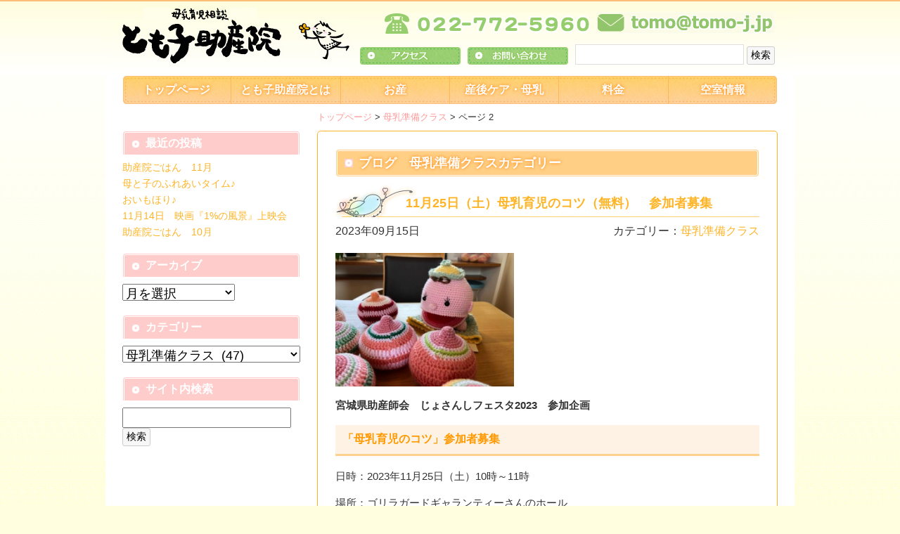

--- FILE ---
content_type: text/html; charset=UTF-8
request_url: https://www.tomo-j.jp/category/%E6%AF%8D%E4%B9%B3%E6%BA%96%E5%82%99%E3%82%AF%E3%83%A9%E3%82%B9/page/2
body_size: 18309
content:
<!DOCTYPE html>
<html lang="ja">
<head>
<meta charset="UTF-8" />

<meta name="viewport" content="width=device-width,initial-scale=1.0" />
<link rel="alternate" type="application/rss+xml" title="とも子助産院 RSS Feed" href="https://www.tomo-j.jp/feed" />
<link rel="pingback" href="https://www.tomo-j.jp/xmlrpc.php" />
<meta name='robots' content='index, follow, max-image-preview:large, max-snippet:-1, max-video-preview:-1' />

	<!-- This site is optimized with the Yoast SEO plugin v22.2 - https://yoast.com/wordpress/plugins/seo/ -->
	<title>母乳準備クラス アーカイブ | 2ページ目 (10ページ中) | とも子助産院</title>
	<link rel="canonical" href="https://www.tomo-j.jp/category/母乳準備クラス/page/2" />
	<link rel="prev" href="https://www.tomo-j.jp/category/%e6%af%8d%e4%b9%b3%e6%ba%96%e5%82%99%e3%82%af%e3%83%a9%e3%82%b9" />
	<link rel="next" href="https://www.tomo-j.jp/category/%e6%af%8d%e4%b9%b3%e6%ba%96%e5%82%99%e3%82%af%e3%83%a9%e3%82%b9/page/3" />
	<meta property="og:locale" content="ja_JP" />
	<meta property="og:type" content="article" />
	<meta property="og:title" content="母乳準備クラス アーカイブ | 2ページ目 (10ページ中) | とも子助産院" />
	<meta property="og:url" content="https://www.tomo-j.jp/category/母乳準備クラス" />
	<meta property="og:site_name" content="とも子助産院" />
	<meta name="twitter:card" content="summary_large_image" />
	<script type="application/ld+json" class="yoast-schema-graph">{"@context":"https://schema.org","@graph":[{"@type":"CollectionPage","@id":"https://www.tomo-j.jp/category/%e6%af%8d%e4%b9%b3%e6%ba%96%e5%82%99%e3%82%af%e3%83%a9%e3%82%b9","url":"https://www.tomo-j.jp/category/%e6%af%8d%e4%b9%b3%e6%ba%96%e5%82%99%e3%82%af%e3%83%a9%e3%82%b9/page/2","name":"母乳準備クラス アーカイブ | 2ページ目 (10ページ中) | とも子助産院","isPartOf":{"@id":"https://www.tomo-j.jp/#website"},"breadcrumb":{"@id":"https://www.tomo-j.jp/category/%e6%af%8d%e4%b9%b3%e6%ba%96%e5%82%99%e3%82%af%e3%83%a9%e3%82%b9/page/2#breadcrumb"},"inLanguage":"ja"},{"@type":"BreadcrumbList","@id":"https://www.tomo-j.jp/category/%e6%af%8d%e4%b9%b3%e6%ba%96%e5%82%99%e3%82%af%e3%83%a9%e3%82%b9/page/2#breadcrumb","itemListElement":[{"@type":"ListItem","position":1,"name":"トップページ","item":"https://www.tomo-j.jp/"},{"@type":"ListItem","position":2,"name":"母乳準備クラス"}]},{"@type":"WebSite","@id":"https://www.tomo-j.jp/#website","url":"https://www.tomo-j.jp/","name":"とも子助産院","description":"仙台市泉区の入院分娩・産後ケア・母乳育児相談","potentialAction":[{"@type":"SearchAction","target":{"@type":"EntryPoint","urlTemplate":"https://www.tomo-j.jp/?s={search_term_string}"},"query-input":"required name=search_term_string"}],"inLanguage":"ja"}]}</script>
	<!-- / Yoast SEO plugin. -->


<link rel='dns-prefetch' href='//ajax.googleapis.com' />
<link rel="alternate" type="application/rss+xml" title="とも子助産院 &raquo; 母乳準備クラス カテゴリーのフィード" href="https://www.tomo-j.jp/category/%e6%af%8d%e4%b9%b3%e6%ba%96%e5%82%99%e3%82%af%e3%83%a9%e3%82%b9/feed" />
<script type="text/javascript">
/* <![CDATA[ */
window._wpemojiSettings = {"baseUrl":"https:\/\/s.w.org\/images\/core\/emoji\/14.0.0\/72x72\/","ext":".png","svgUrl":"https:\/\/s.w.org\/images\/core\/emoji\/14.0.0\/svg\/","svgExt":".svg","source":{"concatemoji":"https:\/\/www.tomo-j.jp\/wp-includes\/js\/wp-emoji-release.min.js?ver=6.4.7"}};
/*! This file is auto-generated */
!function(i,n){var o,s,e;function c(e){try{var t={supportTests:e,timestamp:(new Date).valueOf()};sessionStorage.setItem(o,JSON.stringify(t))}catch(e){}}function p(e,t,n){e.clearRect(0,0,e.canvas.width,e.canvas.height),e.fillText(t,0,0);var t=new Uint32Array(e.getImageData(0,0,e.canvas.width,e.canvas.height).data),r=(e.clearRect(0,0,e.canvas.width,e.canvas.height),e.fillText(n,0,0),new Uint32Array(e.getImageData(0,0,e.canvas.width,e.canvas.height).data));return t.every(function(e,t){return e===r[t]})}function u(e,t,n){switch(t){case"flag":return n(e,"\ud83c\udff3\ufe0f\u200d\u26a7\ufe0f","\ud83c\udff3\ufe0f\u200b\u26a7\ufe0f")?!1:!n(e,"\ud83c\uddfa\ud83c\uddf3","\ud83c\uddfa\u200b\ud83c\uddf3")&&!n(e,"\ud83c\udff4\udb40\udc67\udb40\udc62\udb40\udc65\udb40\udc6e\udb40\udc67\udb40\udc7f","\ud83c\udff4\u200b\udb40\udc67\u200b\udb40\udc62\u200b\udb40\udc65\u200b\udb40\udc6e\u200b\udb40\udc67\u200b\udb40\udc7f");case"emoji":return!n(e,"\ud83e\udef1\ud83c\udffb\u200d\ud83e\udef2\ud83c\udfff","\ud83e\udef1\ud83c\udffb\u200b\ud83e\udef2\ud83c\udfff")}return!1}function f(e,t,n){var r="undefined"!=typeof WorkerGlobalScope&&self instanceof WorkerGlobalScope?new OffscreenCanvas(300,150):i.createElement("canvas"),a=r.getContext("2d",{willReadFrequently:!0}),o=(a.textBaseline="top",a.font="600 32px Arial",{});return e.forEach(function(e){o[e]=t(a,e,n)}),o}function t(e){var t=i.createElement("script");t.src=e,t.defer=!0,i.head.appendChild(t)}"undefined"!=typeof Promise&&(o="wpEmojiSettingsSupports",s=["flag","emoji"],n.supports={everything:!0,everythingExceptFlag:!0},e=new Promise(function(e){i.addEventListener("DOMContentLoaded",e,{once:!0})}),new Promise(function(t){var n=function(){try{var e=JSON.parse(sessionStorage.getItem(o));if("object"==typeof e&&"number"==typeof e.timestamp&&(new Date).valueOf()<e.timestamp+604800&&"object"==typeof e.supportTests)return e.supportTests}catch(e){}return null}();if(!n){if("undefined"!=typeof Worker&&"undefined"!=typeof OffscreenCanvas&&"undefined"!=typeof URL&&URL.createObjectURL&&"undefined"!=typeof Blob)try{var e="postMessage("+f.toString()+"("+[JSON.stringify(s),u.toString(),p.toString()].join(",")+"));",r=new Blob([e],{type:"text/javascript"}),a=new Worker(URL.createObjectURL(r),{name:"wpTestEmojiSupports"});return void(a.onmessage=function(e){c(n=e.data),a.terminate(),t(n)})}catch(e){}c(n=f(s,u,p))}t(n)}).then(function(e){for(var t in e)n.supports[t]=e[t],n.supports.everything=n.supports.everything&&n.supports[t],"flag"!==t&&(n.supports.everythingExceptFlag=n.supports.everythingExceptFlag&&n.supports[t]);n.supports.everythingExceptFlag=n.supports.everythingExceptFlag&&!n.supports.flag,n.DOMReady=!1,n.readyCallback=function(){n.DOMReady=!0}}).then(function(){return e}).then(function(){var e;n.supports.everything||(n.readyCallback(),(e=n.source||{}).concatemoji?t(e.concatemoji):e.wpemoji&&e.twemoji&&(t(e.twemoji),t(e.wpemoji)))}))}((window,document),window._wpemojiSettings);
/* ]]> */
</script>
<link rel='stylesheet' id='colorbox-theme9-css' href='https://www.tomo-j.jp/wp-content/plugins/jquery-colorbox/themes/theme9/colorbox.css?ver=4.6.2' type='text/css' media='screen' />
<style id='wp-emoji-styles-inline-css' type='text/css'>

	img.wp-smiley, img.emoji {
		display: inline !important;
		border: none !important;
		box-shadow: none !important;
		height: 1em !important;
		width: 1em !important;
		margin: 0 0.07em !important;
		vertical-align: -0.1em !important;
		background: none !important;
		padding: 0 !important;
	}
</style>
<link rel='stylesheet' id='wp-block-library-css' href='https://www.tomo-j.jp/wp-includes/css/dist/block-library/style.min.css?ver=6.4.7' type='text/css' media='all' />
<style id='js-archive-list-archive-widget-style-inline-css' type='text/css'>
.js-archive-list a,.js-archive-list a:focus,.js-archive-list a:hover{text-decoration:none}.js-archive-list .loading{display:inline-block;padding-left:5px;vertical-align:middle;width:25px}.jal-hide{display:none}.widget_jaw_widget ul.jaw_widget,body .wp-block-js-archive-list-archive-widget ul.jaw_widget,body .wp-block-js-archive-list-archive-widget ul.jaw_widget ul,body ul.jaw_widget,ul.jaw_widget ul{list-style:none;margin-left:0;padding-left:0}.jaw_widget ul li,.widget_jaw_widget ul.jaw_widget li,.wp-block-js-archive-list-archive-widget ul.jaw_widget li{list-style:none;padding-left:1rem}.jaw_widget ul li:before,.widget_jaw_widget ul.jaw_widget li:before,.wp-block-js-archive-list-archive-widget ul.jaw_widget li:before{content:""}.jaw_widget ul li .post-date,.widget_jaw_widget ul.jaw_widget li .post-date,.wp-block-js-archive-list-archive-widget ul.jaw_widget li .post-date{padding-left:5px}.jaw_widget ul li .post-date:before,.widget_jaw_widget ul.jaw_widget li .post-date:before,.wp-block-js-archive-list-archive-widget ul.jaw_widget li .post-date:before{content:"—";padding-right:5px}.jaw_symbol{margin-right:.5rem}

</style>
<style id='classic-theme-styles-inline-css' type='text/css'>
/*! This file is auto-generated */
.wp-block-button__link{color:#fff;background-color:#32373c;border-radius:9999px;box-shadow:none;text-decoration:none;padding:calc(.667em + 2px) calc(1.333em + 2px);font-size:1.125em}.wp-block-file__button{background:#32373c;color:#fff;text-decoration:none}
</style>
<style id='global-styles-inline-css' type='text/css'>
body{--wp--preset--color--black: #000000;--wp--preset--color--cyan-bluish-gray: #abb8c3;--wp--preset--color--white: #ffffff;--wp--preset--color--pale-pink: #f78da7;--wp--preset--color--vivid-red: #cf2e2e;--wp--preset--color--luminous-vivid-orange: #ff6900;--wp--preset--color--luminous-vivid-amber: #fcb900;--wp--preset--color--light-green-cyan: #7bdcb5;--wp--preset--color--vivid-green-cyan: #00d084;--wp--preset--color--pale-cyan-blue: #8ed1fc;--wp--preset--color--vivid-cyan-blue: #0693e3;--wp--preset--color--vivid-purple: #9b51e0;--wp--preset--gradient--vivid-cyan-blue-to-vivid-purple: linear-gradient(135deg,rgba(6,147,227,1) 0%,rgb(155,81,224) 100%);--wp--preset--gradient--light-green-cyan-to-vivid-green-cyan: linear-gradient(135deg,rgb(122,220,180) 0%,rgb(0,208,130) 100%);--wp--preset--gradient--luminous-vivid-amber-to-luminous-vivid-orange: linear-gradient(135deg,rgba(252,185,0,1) 0%,rgba(255,105,0,1) 100%);--wp--preset--gradient--luminous-vivid-orange-to-vivid-red: linear-gradient(135deg,rgba(255,105,0,1) 0%,rgb(207,46,46) 100%);--wp--preset--gradient--very-light-gray-to-cyan-bluish-gray: linear-gradient(135deg,rgb(238,238,238) 0%,rgb(169,184,195) 100%);--wp--preset--gradient--cool-to-warm-spectrum: linear-gradient(135deg,rgb(74,234,220) 0%,rgb(151,120,209) 20%,rgb(207,42,186) 40%,rgb(238,44,130) 60%,rgb(251,105,98) 80%,rgb(254,248,76) 100%);--wp--preset--gradient--blush-light-purple: linear-gradient(135deg,rgb(255,206,236) 0%,rgb(152,150,240) 100%);--wp--preset--gradient--blush-bordeaux: linear-gradient(135deg,rgb(254,205,165) 0%,rgb(254,45,45) 50%,rgb(107,0,62) 100%);--wp--preset--gradient--luminous-dusk: linear-gradient(135deg,rgb(255,203,112) 0%,rgb(199,81,192) 50%,rgb(65,88,208) 100%);--wp--preset--gradient--pale-ocean: linear-gradient(135deg,rgb(255,245,203) 0%,rgb(182,227,212) 50%,rgb(51,167,181) 100%);--wp--preset--gradient--electric-grass: linear-gradient(135deg,rgb(202,248,128) 0%,rgb(113,206,126) 100%);--wp--preset--gradient--midnight: linear-gradient(135deg,rgb(2,3,129) 0%,rgb(40,116,252) 100%);--wp--preset--font-size--small: 13px;--wp--preset--font-size--medium: 20px;--wp--preset--font-size--large: 36px;--wp--preset--font-size--x-large: 42px;--wp--preset--spacing--20: 0.44rem;--wp--preset--spacing--30: 0.67rem;--wp--preset--spacing--40: 1rem;--wp--preset--spacing--50: 1.5rem;--wp--preset--spacing--60: 2.25rem;--wp--preset--spacing--70: 3.38rem;--wp--preset--spacing--80: 5.06rem;--wp--preset--shadow--natural: 6px 6px 9px rgba(0, 0, 0, 0.2);--wp--preset--shadow--deep: 12px 12px 50px rgba(0, 0, 0, 0.4);--wp--preset--shadow--sharp: 6px 6px 0px rgba(0, 0, 0, 0.2);--wp--preset--shadow--outlined: 6px 6px 0px -3px rgba(255, 255, 255, 1), 6px 6px rgba(0, 0, 0, 1);--wp--preset--shadow--crisp: 6px 6px 0px rgba(0, 0, 0, 1);}:where(.is-layout-flex){gap: 0.5em;}:where(.is-layout-grid){gap: 0.5em;}body .is-layout-flow > .alignleft{float: left;margin-inline-start: 0;margin-inline-end: 2em;}body .is-layout-flow > .alignright{float: right;margin-inline-start: 2em;margin-inline-end: 0;}body .is-layout-flow > .aligncenter{margin-left: auto !important;margin-right: auto !important;}body .is-layout-constrained > .alignleft{float: left;margin-inline-start: 0;margin-inline-end: 2em;}body .is-layout-constrained > .alignright{float: right;margin-inline-start: 2em;margin-inline-end: 0;}body .is-layout-constrained > .aligncenter{margin-left: auto !important;margin-right: auto !important;}body .is-layout-constrained > :where(:not(.alignleft):not(.alignright):not(.alignfull)){max-width: var(--wp--style--global--content-size);margin-left: auto !important;margin-right: auto !important;}body .is-layout-constrained > .alignwide{max-width: var(--wp--style--global--wide-size);}body .is-layout-flex{display: flex;}body .is-layout-flex{flex-wrap: wrap;align-items: center;}body .is-layout-flex > *{margin: 0;}body .is-layout-grid{display: grid;}body .is-layout-grid > *{margin: 0;}:where(.wp-block-columns.is-layout-flex){gap: 2em;}:where(.wp-block-columns.is-layout-grid){gap: 2em;}:where(.wp-block-post-template.is-layout-flex){gap: 1.25em;}:where(.wp-block-post-template.is-layout-grid){gap: 1.25em;}.has-black-color{color: var(--wp--preset--color--black) !important;}.has-cyan-bluish-gray-color{color: var(--wp--preset--color--cyan-bluish-gray) !important;}.has-white-color{color: var(--wp--preset--color--white) !important;}.has-pale-pink-color{color: var(--wp--preset--color--pale-pink) !important;}.has-vivid-red-color{color: var(--wp--preset--color--vivid-red) !important;}.has-luminous-vivid-orange-color{color: var(--wp--preset--color--luminous-vivid-orange) !important;}.has-luminous-vivid-amber-color{color: var(--wp--preset--color--luminous-vivid-amber) !important;}.has-light-green-cyan-color{color: var(--wp--preset--color--light-green-cyan) !important;}.has-vivid-green-cyan-color{color: var(--wp--preset--color--vivid-green-cyan) !important;}.has-pale-cyan-blue-color{color: var(--wp--preset--color--pale-cyan-blue) !important;}.has-vivid-cyan-blue-color{color: var(--wp--preset--color--vivid-cyan-blue) !important;}.has-vivid-purple-color{color: var(--wp--preset--color--vivid-purple) !important;}.has-black-background-color{background-color: var(--wp--preset--color--black) !important;}.has-cyan-bluish-gray-background-color{background-color: var(--wp--preset--color--cyan-bluish-gray) !important;}.has-white-background-color{background-color: var(--wp--preset--color--white) !important;}.has-pale-pink-background-color{background-color: var(--wp--preset--color--pale-pink) !important;}.has-vivid-red-background-color{background-color: var(--wp--preset--color--vivid-red) !important;}.has-luminous-vivid-orange-background-color{background-color: var(--wp--preset--color--luminous-vivid-orange) !important;}.has-luminous-vivid-amber-background-color{background-color: var(--wp--preset--color--luminous-vivid-amber) !important;}.has-light-green-cyan-background-color{background-color: var(--wp--preset--color--light-green-cyan) !important;}.has-vivid-green-cyan-background-color{background-color: var(--wp--preset--color--vivid-green-cyan) !important;}.has-pale-cyan-blue-background-color{background-color: var(--wp--preset--color--pale-cyan-blue) !important;}.has-vivid-cyan-blue-background-color{background-color: var(--wp--preset--color--vivid-cyan-blue) !important;}.has-vivid-purple-background-color{background-color: var(--wp--preset--color--vivid-purple) !important;}.has-black-border-color{border-color: var(--wp--preset--color--black) !important;}.has-cyan-bluish-gray-border-color{border-color: var(--wp--preset--color--cyan-bluish-gray) !important;}.has-white-border-color{border-color: var(--wp--preset--color--white) !important;}.has-pale-pink-border-color{border-color: var(--wp--preset--color--pale-pink) !important;}.has-vivid-red-border-color{border-color: var(--wp--preset--color--vivid-red) !important;}.has-luminous-vivid-orange-border-color{border-color: var(--wp--preset--color--luminous-vivid-orange) !important;}.has-luminous-vivid-amber-border-color{border-color: var(--wp--preset--color--luminous-vivid-amber) !important;}.has-light-green-cyan-border-color{border-color: var(--wp--preset--color--light-green-cyan) !important;}.has-vivid-green-cyan-border-color{border-color: var(--wp--preset--color--vivid-green-cyan) !important;}.has-pale-cyan-blue-border-color{border-color: var(--wp--preset--color--pale-cyan-blue) !important;}.has-vivid-cyan-blue-border-color{border-color: var(--wp--preset--color--vivid-cyan-blue) !important;}.has-vivid-purple-border-color{border-color: var(--wp--preset--color--vivid-purple) !important;}.has-vivid-cyan-blue-to-vivid-purple-gradient-background{background: var(--wp--preset--gradient--vivid-cyan-blue-to-vivid-purple) !important;}.has-light-green-cyan-to-vivid-green-cyan-gradient-background{background: var(--wp--preset--gradient--light-green-cyan-to-vivid-green-cyan) !important;}.has-luminous-vivid-amber-to-luminous-vivid-orange-gradient-background{background: var(--wp--preset--gradient--luminous-vivid-amber-to-luminous-vivid-orange) !important;}.has-luminous-vivid-orange-to-vivid-red-gradient-background{background: var(--wp--preset--gradient--luminous-vivid-orange-to-vivid-red) !important;}.has-very-light-gray-to-cyan-bluish-gray-gradient-background{background: var(--wp--preset--gradient--very-light-gray-to-cyan-bluish-gray) !important;}.has-cool-to-warm-spectrum-gradient-background{background: var(--wp--preset--gradient--cool-to-warm-spectrum) !important;}.has-blush-light-purple-gradient-background{background: var(--wp--preset--gradient--blush-light-purple) !important;}.has-blush-bordeaux-gradient-background{background: var(--wp--preset--gradient--blush-bordeaux) !important;}.has-luminous-dusk-gradient-background{background: var(--wp--preset--gradient--luminous-dusk) !important;}.has-pale-ocean-gradient-background{background: var(--wp--preset--gradient--pale-ocean) !important;}.has-electric-grass-gradient-background{background: var(--wp--preset--gradient--electric-grass) !important;}.has-midnight-gradient-background{background: var(--wp--preset--gradient--midnight) !important;}.has-small-font-size{font-size: var(--wp--preset--font-size--small) !important;}.has-medium-font-size{font-size: var(--wp--preset--font-size--medium) !important;}.has-large-font-size{font-size: var(--wp--preset--font-size--large) !important;}.has-x-large-font-size{font-size: var(--wp--preset--font-size--x-large) !important;}
.wp-block-navigation a:where(:not(.wp-element-button)){color: inherit;}
:where(.wp-block-post-template.is-layout-flex){gap: 1.25em;}:where(.wp-block-post-template.is-layout-grid){gap: 1.25em;}
:where(.wp-block-columns.is-layout-flex){gap: 2em;}:where(.wp-block-columns.is-layout-grid){gap: 2em;}
.wp-block-pullquote{font-size: 1.5em;line-height: 1.6;}
</style>
<link rel='stylesheet' id='contact-form-7-css' href='https://www.tomo-j.jp/wp-content/plugins/contact-form-7/includes/css/styles.css?ver=5.1.9' type='text/css' media='all' />
<link rel='stylesheet' id='wp-pagenavi-css' href='https://www.tomo-j.jp/wp-content/plugins/wp-pagenavi/pagenavi-css.css?ver=2.70' type='text/css' media='all' />
<link rel='stylesheet' id='msl-main-css' href='https://www.tomo-j.jp/wp-content/plugins/master-slider/public/assets/css/masterslider.main.css?ver=3.5.1' type='text/css' media='all' />
<link rel='stylesheet' id='msl-custom-css' href='https://www.tomo-j.jp/wp-content/uploads/master-slider/custom.css?ver=1.8' type='text/css' media='all' />
<script type="text/javascript" src="https://ajax.googleapis.com/ajax/libs/jquery/2.1.4/jquery.min.js?ver=6.4.7" id="jquery-js"></script>
<script type="text/javascript" id="colorbox-js-extra">
/* <![CDATA[ */
var jQueryColorboxSettingsArray = {"jQueryColorboxVersion":"4.6.2","colorboxInline":"false","colorboxIframe":"false","colorboxGroupId":"","colorboxTitle":"","colorboxWidth":"false","colorboxHeight":"false","colorboxMaxWidth":"false","colorboxMaxHeight":"false","colorboxSlideshow":"false","colorboxSlideshowAuto":"false","colorboxScalePhotos":"false","colorboxPreloading":"false","colorboxOverlayClose":"true","colorboxLoop":"true","colorboxEscKey":"true","colorboxArrowKey":"true","colorboxScrolling":"true","colorboxOpacity":"0.85","colorboxTransition":"elastic","colorboxSpeed":"350","colorboxSlideshowSpeed":"2500","colorboxClose":"close","colorboxNext":"next","colorboxPrevious":"previous","colorboxSlideshowStart":"start slideshow","colorboxSlideshowStop":"stop slideshow","colorboxCurrent":"{current} of {total} images","colorboxXhrError":"This content failed to load.","colorboxImgError":"This image failed to load.","colorboxImageMaxWidth":"95%","colorboxImageMaxHeight":"95%","colorboxImageHeight":"false","colorboxImageWidth":"false","colorboxLinkHeight":"false","colorboxLinkWidth":"false","colorboxInitialHeight":"100","colorboxInitialWidth":"300","autoColorboxJavaScript":"","autoHideFlash":"","autoColorbox":"true","autoColorboxGalleries":"","addZoomOverlay":"","useGoogleJQuery":"","colorboxAddClassToLinks":""};
/* ]]> */
</script>
<script type="text/javascript" src="https://www.tomo-j.jp/wp-content/plugins/jquery-colorbox/js/jquery.colorbox-min.js?ver=1.4.33" id="colorbox-js"></script>
<script type="text/javascript" src="https://www.tomo-j.jp/wp-content/plugins/jquery-colorbox/js/jquery-colorbox-wrapper-min.js?ver=4.6.2" id="colorbox-wrapper-js"></script>
<link rel="https://api.w.org/" href="https://www.tomo-j.jp/wp-json/" /><link rel="alternate" type="application/json" href="https://www.tomo-j.jp/wp-json/wp/v2/categories/48" /><link rel="EditURI" type="application/rsd+xml" title="RSD" href="https://www.tomo-j.jp/xmlrpc.php?rsd" />
<script>var ms_grabbing_curosr = 'https://www.tomo-j.jp/wp-content/plugins/master-slider/public/assets/css/common/grabbing.cur', ms_grab_curosr = 'https://www.tomo-j.jp/wp-content/plugins/master-slider/public/assets/css/common/grab.cur';</script>
<meta name="generator" content="MasterSlider 3.5.1 - Responsive Touch Image Slider | avt.li/msf" />
<script>
  (function(i,s,o,g,r,a,m){i['GoogleAnalyticsObject']=r;i[r]=i[r]||function(){
  (i[r].q=i[r].q||[]).push(arguments)},i[r].l=1*new Date();a=s.createElement(o),
  m=s.getElementsByTagName(o)[0];a.async=1;a.src=g;m.parentNode.insertBefore(a,m)
  })(window,document,'script','https://www.google-analytics.com/analytics.js','ga');

  ga('create', 'UA-18012198-84', 'auto');
  ga('send', 'pageview');

</script>

<!-- User Heat Tag -->
<script type="text/javascript">
(function(add, cla){window['UserHeatTag']=cla;window[cla]=window[cla]||function(){(window[cla].q=window[cla].q||[]).push(arguments)},window[cla].l=1*new Date();var ul=document.createElement('script');var tag = document.getElementsByTagName('script')[0];ul.async=1;ul.src=add;tag.parentNode.insertBefore(ul,tag);})('//uh.nakanohito.jp/uhj2/uh.js', '_uhtracker');_uhtracker({id:'uhPHNksBqH'});
</script>
<!-- End User Heat Tag --><link rel="Shortcut Icon" type="image/x-icon" href="//www.tomo-j.jp/wp-content/uploads/2016/08/favicon.ico" />

<!-- BEGIN: WP Social Bookmarking Light HEAD -->


<script>
    (function (d, s, id) {
        var js, fjs = d.getElementsByTagName(s)[0];
        if (d.getElementById(id)) return;
        js = d.createElement(s);
        js.id = id;
        js.src = "//connect.facebook.net/ja_JP/sdk.js#xfbml=1&version=v2.7";
        fjs.parentNode.insertBefore(js, fjs);
    }(document, 'script', 'facebook-jssdk'));
</script>

<style type="text/css">
    .wp_social_bookmarking_light{
    border: 0 !important;
    padding: 10px 0 20px 0 !important;
    margin: 30px 0 0 !important;
}
.wp_social_bookmarking_light div{
    float: left !important;
    border: 0 !important;
    padding: 0 !important;
    margin: 0 5px 0px 0 !important;
    min-height: 30px !important;
    line-height: 18px !important;
    text-indent: 0 !important;
}
.wp_social_bookmarking_light img{
    border: 0 !important;
    padding: 0;
    margin: 0;
    vertical-align: top !important;
}
.wp_social_bookmarking_light_clear{
    clear: both !important;
}
#fb-root{
    display: none;
}
.wsbl_twitter{
    width: 100px;
}
.wsbl_facebook_like iframe{
    max-width: none !important;
}
.wsbl_pinterest a{
    border: 0px !important;
}
</style>
<!-- END: WP Social Bookmarking Light HEAD -->
<style type="text/css">.broken_link, a.broken_link {
	text-decoration: line-through;
}</style>		<style type="text/css" id="wp-custom-css">
			/*
カスタム CSS 機能へようこそ。

使い方についてはこちらをご覧ください
(英語ドキュメンテーション)。http://wp.me/PEmnE-Bt
*/
.postform {
	max-width: 100%;
}		</style>
		<link rel="stylesheet" href="https://www.tomo-j.jp/wp-content/themes/theme-tomo/style-post.css" />
<script src="https://www.tomo-j.jp/wp-content/themes/theme-tomo/js/masonry.min.js"></script>
<script src="https://www.tomo-j.jp/wp-content/themes/theme-tomo/js/imagesloaded.pkgd.min.js"></script>
<script src="https://www.tomo-j.jp/wp-content/themes/theme-tomo/js/pagetop.js"></script>
<script src="https://www.tomo-j.jp/wp-content/themes/theme-tomo/js/matchMedia.js"></script>
<script src="https://www.tomo-j.jp/wp-content/themes/theme-tomo/js/sidr.min.js"></script>
<link rel="stylesheet" href="https://www.tomo-j.jp/wp-content/themes/theme-tomo/sidr.light.css">
<link rel="stylesheet" href="https://www.tomo-j.jp/wp-content/themes/theme-tomo/style.css" />
<!--[if lt IE 9]><script src="//ie7-js.googlecode.com/svn/version/2.1(beta4)/IE9.js"></script><![endif]-->
<!--[if gte IE 9]><style type="text/css">#main .floorinfo #detail{filter:none;}</style><![endif]-->
</head>
<body class="archive paged category category-48 paged-2 category-paged-2 _masterslider _ms_version_3.5.1">
<div id="container">
<header id="header">
<p id="logo"><a href="https://www.tomo-j.jp"><img src="https://www.tomo-j.jp/wp-content/themes/theme-tomo/img/logo.jpg" alt="とも子助産院"></a>
</p><p class="sp-tel"><img src="https://www.tomo-j.jp/wp-content/themes/theme-tomo/img/phone01.jpg" alt="電話番号:022-772-5960"></p>
<div id="header_info">
<ul>
<li class="tel"><img src="https://www.tomo-j.jp/wp-content/themes/theme-tomo/img/phone01.jpg" alt="電話番号:022-772-5960"></li>
<li class="mail"><img src="https://www.tomo-j.jp/wp-content/uploads/2017/05/mail.jpg" alt="メールアドレス"></li>
<li><a href="https://www.tomo-j.jp/access"><img src="https://www.tomo-j.jp/wp-content/themes/theme-tomo/img/access_df.jpg" alt="アクセス"></a></li>
<li><a href="https://www.tomo-j.jp/contact"><img src="https://www.tomo-j.jp/wp-content/themes/theme-tomo/img/form_df.jpg" alt="お問い合わせ"></a></li>
<li><form role="search" method="get" id="searchform" class="searchform" action="https://www.tomo-j.jp">
<div>
<label class="screen-reader-text" for="s">検索:</label>
<input type="text" value="" name="s" id="s">
<input type="submit" id="searchsubmit" value="検索">
</div>
</form></li>
</ul>
</div>
</header>
<div id="spnav">
<div class="menu-button"><a href="#gnav">メニュー</a></div>
<div class="access-button"><a href="https://www.tomo-j.jp/access">アクセス</a></div>
<div class="mail-button"><a href="https://www.tomo-j.jp/contact">メール</a></div>
<div class="tel-button"><a href="tel:0227725960">電話</a></div>
<div class="search-button">検索</div>
</div>
<nav id="gnav">
<p class="btnClose"><a href="#">×</a></p>
<div class="menu-gnav-container"><ul id="menu-gnav" class="menu"><li id="menu-item-13212" class="menu-item menu-item-type-custom menu-item-object-custom menu-item-13212"><a href="/">トップページ</a></li>
<li id="menu-item-13218" class="no-children menu-item menu-item-type-post_type menu-item-object-page menu-item-13218"><a href="https://www.tomo-j.jp/about/greetings">とも子助産院とは</a></li>
<li id="menu-item-13211" class="menu-item menu-item-type-custom menu-item-object-custom menu-item-has-children menu-item-13211"><span>とも子助産院とは</span>
<ul class="sub-menu">
	<li id="menu-item-13174" class="menu-item menu-item-type-post_type menu-item-object-page menu-item-13174"><a href="https://www.tomo-j.jp/about/greetings">ご挨拶</a></li>
	<li id="menu-item-13175" class="menu-item menu-item-type-post_type menu-item-object-page menu-item-13175"><a href="https://www.tomo-j.jp/about/philosophy">基本理念</a></li>
	<li id="menu-item-13176" class="menu-item menu-item-type-post_type menu-item-object-page menu-item-13176"><a href="https://www.tomo-j.jp/about/staff">スタッフ紹介</a></li>
	<li id="menu-item-13177" class="menu-item menu-item-type-post_type menu-item-object-page menu-item-13177"><a href="https://www.tomo-j.jp/about/facility">施設案内</a></li>
	<li id="menu-item-13178" class="menu-item menu-item-type-post_type menu-item-object-page menu-item-13178"><a href="https://www.tomo-j.jp/about/news-letter">ニュースレター</a></li>
</ul>
</li>
<li id="menu-item-23192" class="menu-item menu-item-type-post_type menu-item-object-page menu-item-23192"><a href="https://www.tomo-j.jp/flow">お産</a></li>
<li id="menu-item-23193" class="no-children menu-item menu-item-type-post_type menu-item-object-page menu-item-23193"><a href="https://www.tomo-j.jp/mothers-milk">産後ケア・母乳</a></li>
<li id="menu-item-13214" class="menu-item menu-item-type-custom menu-item-object-custom menu-item-has-children menu-item-13214"><span>産後ケア・母乳</span>
<ul class="sub-menu">
	<li id="menu-item-23194" class="menu-item menu-item-type-post_type menu-item-object-page menu-item-23194"><a href="https://www.tomo-j.jp/mothers-milk/day-care">産後ケア（宿泊型・デイサービス型）</a></li>
	<li id="menu-item-13181" class="menu-item menu-item-type-post_type menu-item-object-page menu-item-13181"><a href="https://www.tomo-j.jp/mothers-milk/gairai">母乳外来のご案内</a></li>
	<li id="menu-item-13182" class="menu-item menu-item-type-post_type menu-item-object-page menu-item-13182"><a href="https://www.tomo-j.jp/mothers-milk/medera">メデラ搾乳器レンタル</a></li>
</ul>
</li>
<li id="menu-item-22348" class="menu-item menu-item-type-post_type menu-item-object-page menu-item-22348"><a href="https://www.tomo-j.jp/occupation">料金</a></li>
<li id="menu-item-26842" class="menu-item menu-item-type-post_type menu-item-object-page menu-item-26842"><a href="https://www.tomo-j.jp/vacancy-room">空室情報</a></li>
</ul></div></nav>
<div id="content">
<p id="path"><span><span><a href="https://www.tomo-j.jp/">トップページ</a></span> &gt; <span><a href="https://www.tomo-j.jp/category/%e6%af%8d%e4%b9%b3%e6%ba%96%e5%82%99%e3%82%af%e3%83%a9%e3%82%b9">母乳準備クラス</a></span> &gt; <span class="breadcrumb_last" aria-current="page">ページ 2</span></span></p><main id="main">

<h1 class="page-title">ブログ　母乳準備クラスカテゴリー
</h1>

<div id="post-25323" class="post post-25323 type-post status-publish format-standard category-48">
<h2 class="post-title"><a href="https://www.tomo-j.jp/%e6%af%8d%e4%b9%b3%e6%ba%96%e5%82%99%e3%82%af%e3%83%a9%e3%82%b9/25323">11月25日（土）母乳育児のコツ（無料）　参加者募集</a></h2>

<div class="post-meta">
<p class="post-date">2023年09月15日</p>
<p class="post-cats">カテゴリー：<a href="https://www.tomo-j.jp/category/%e6%af%8d%e4%b9%b3%e6%ba%96%e5%82%99%e3%82%af%e3%83%a9%e3%82%b9" rel="category tag">母乳準備クラス</a></p>
<!--/.post_meta--></div>

<div class="post-body">
<p><img decoding="async" class="alignnone  wp-image-25325 colorbox-25323" src="https://www.tomo-j.jp/wp-content/uploads/2023/09/D622ACCD-BA48-49CC-855D-C966F03DEDE6-768x576-1-580x435.jpeg" alt="" width="254" height="190" srcset="https://www.tomo-j.jp/wp-content/uploads/2023/09/D622ACCD-BA48-49CC-855D-C966F03DEDE6-768x576-1-580x435.jpeg 580w, https://www.tomo-j.jp/wp-content/uploads/2023/09/D622ACCD-BA48-49CC-855D-C966F03DEDE6-768x576-1.jpeg 768w" sizes="(max-width: 254px) 100vw, 254px" /></p>
<p><strong>宮城県助産師会　じょさんしフェスタ2023　参加企画</strong></p>
<h2>「母乳育児のコツ」参加者募集</h2>
<p>日時：2023年11月25日（土）10時～11時</p>
<p>場所：ゴリラガードギャランティーさんのホール</p>
<p>（とも子助産院のお隣です。助産院においでいただければ、ご案内します。）</p>
<p>会費：無料</p>
<p>対象：産前産後のママとご家族。</p>
<p>募集：10組まで</p>
<p>内容：　母乳育児のコツについて、お話します。　</p>
<p>　お人形を使って、練習してみましょう。</p>
<p>担当：助産師　川村三春</p>
<p>≪持ち物≫</p>
<p>　母子手帳・ペットボトル飲料・マスク・母子手帳</p>
<p>申し込みフォームは、<a href="https://ssl.form-mailer.jp/fms/0a5111ec592713">こちら</a></p>
<p>連絡先：とも子助産院　022－772-5960（診察時間外は、留守録に、お名前・電話番号・ご用件を録音してください。）</p>
<p><a href="https://www.midwife-miyagi.net/josanshi-festa"><img decoding="async" class="alignnone  wp-image-25312 colorbox-25323" src="https://www.tomo-j.jp/wp-content/uploads/2023/08/bnr_top01.png" alt="" width="305" height="89" /></a></p>
<div class='wp_social_bookmarking_light'>
            <div class="wsbl_facebook_share"><div id="fb-root"></div><fb:share-button href="https://www.tomo-j.jp/%e6%af%8d%e4%b9%b3%e6%ba%96%e5%82%99%e3%82%af%e3%83%a9%e3%82%b9/25323" type="button_count" ></fb:share-button></div>
            <div class="wsbl_facebook_like"><div id="fb-root"></div><fb:like href="https://www.tomo-j.jp/%e6%af%8d%e4%b9%b3%e6%ba%96%e5%82%99%e3%82%af%e3%83%a9%e3%82%b9/25323" layout="button_count" action="like" width="100" share="false" show_faces="false" ></fb:like></div>
            <div class="wsbl_twitter"><a href="https://twitter.com/share" class="twitter-share-button" data-url="https://www.tomo-j.jp/%e6%af%8d%e4%b9%b3%e6%ba%96%e5%82%99%e3%82%af%e3%83%a9%e3%82%b9/25323" data-text="11月25日（土）母乳育児のコツ（無料）　参加者募集">Tweet</a></div>
            <div class="wsbl_google_plus_one"><g:plusone size="medium" annotation="none" href="https://www.tomo-j.jp/%e6%af%8d%e4%b9%b3%e6%ba%96%e5%82%99%e3%82%af%e3%83%a9%e3%82%b9/25323" ></g:plusone></div>
            <div class="wsbl_line"><a href='http://line.me/R/msg/text/?11%E6%9C%8825%E6%97%A5%EF%BC%88%E5%9C%9F%EF%BC%89%E6%AF%8D%E4%B9%B3%E8%82%B2%E5%85%90%E3%81%AE%E3%82%B3%E3%83%84%EF%BC%88%E7%84%A1%E6%96%99%EF%BC%89%E3%80%80%E5%8F%82%E5%8A%A0%E8%80%85%E5%8B%9F%E9%9B%86%0D%0Ahttps%3A%2F%2Fwww.tomo-j.jp%2F%25e6%25af%258d%25e4%25b9%25b3%25e6%25ba%2596%25e5%2582%2599%25e3%2582%25af%25e3%2583%25a9%25e3%2582%25b9%2F25323' title='LINEで送る' rel=nofollow class='wp_social_bookmarking_light_a' ><img src='https://www.tomo-j.jp/wp-content/plugins/wp-social-bookmarking-light/public/images/line20x20.png' alt='LINEで送る' title='LINEで送る' width='20' height='20' class='wp_social_bookmarking_light_img colorbox-25323' /></a></div>
    </div>
<br class='wp_social_bookmarking_light_clear' />
<!--/.post-body --></div>
<!-- post-25323 --></div>
<div id="post-25316" class="post post-25316 type-post status-publish format-standard category-48">
<h2 class="post-title"><a href="https://www.tomo-j.jp/%e6%af%8d%e4%b9%b3%e6%ba%96%e5%82%99%e3%82%af%e3%83%a9%e3%82%b9/25316">11月11日（土）新生児トリセツ講座（無料）　参加者募集</a></h2>

<div class="post-meta">
<p class="post-date">2023年09月15日</p>
<p class="post-cats">カテゴリー：<a href="https://www.tomo-j.jp/category/%e6%af%8d%e4%b9%b3%e6%ba%96%e5%82%99%e3%82%af%e3%83%a9%e3%82%b9" rel="category tag">母乳準備クラス</a></p>
<!--/.post_meta--></div>

<div class="post-body">
<p><img loading="lazy" decoding="async" class="alignnone  wp-image-22768 colorbox-25316" src="https://www.tomo-j.jp/wp-content/uploads/2020/10/2020_i10.png" alt="" width="124" height="129" /></p>
<p><strong>宮城県助産師会　じょさんしフェスタ2023　参加企画</strong></p>
<h2>「新生児トリセツ講座」参加者募集</h2>
<p>日時：2023年11月11日（土）10時～11時</p>
<p>場所：ゴリラガードギャランティーさんのホール</p>
<p>（とも子助産院のお隣です。助産院においでいただければ、ご案内します。）</p>
<p>会費：無料</p>
<p>対象：これから赤ちゃんを迎える妊婦さんと家族。</p>
<p>募集：10組まで</p>
<p>内容：抱っこ・授乳・おむつ替え・あやし方</p>
<p>　赤ちゃんのお世話のコツについて、お話します。　お人形を使って、練習してみましょう。</p>
<p>担当：助産師　伊藤朋子　高野花　望月翔子</p>
<p>≪持ち物≫</p>
<p>　母子手帳・ペットボトル飲料・マスク</p>
<p>申し込みフォームは、<a href="https://ssl.form-mailer.jp/fms/0a5111ec592713">こちら</a></p>
<p>連絡先：とも子助産院　022－772-5960（診察時間外は、留守録に、お名前・電話番号・ご用件を録音してください。）</p>
<p><a href="https://www.midwife-miyagi.net/josanshi-festa"><img loading="lazy" decoding="async" class="alignnone  wp-image-25312 colorbox-25316" src="https://www.tomo-j.jp/wp-content/uploads/2023/08/bnr_top01.png" alt="" width="305" height="89" /></a></p>
<div class='wp_social_bookmarking_light'>
            <div class="wsbl_facebook_share"><div id="fb-root"></div><fb:share-button href="https://www.tomo-j.jp/%e6%af%8d%e4%b9%b3%e6%ba%96%e5%82%99%e3%82%af%e3%83%a9%e3%82%b9/25316" type="button_count" ></fb:share-button></div>
            <div class="wsbl_facebook_like"><div id="fb-root"></div><fb:like href="https://www.tomo-j.jp/%e6%af%8d%e4%b9%b3%e6%ba%96%e5%82%99%e3%82%af%e3%83%a9%e3%82%b9/25316" layout="button_count" action="like" width="100" share="false" show_faces="false" ></fb:like></div>
            <div class="wsbl_twitter"><a href="https://twitter.com/share" class="twitter-share-button" data-url="https://www.tomo-j.jp/%e6%af%8d%e4%b9%b3%e6%ba%96%e5%82%99%e3%82%af%e3%83%a9%e3%82%b9/25316" data-text="11月11日（土）新生児トリセツ講座（無料）　参加者募集">Tweet</a></div>
            <div class="wsbl_google_plus_one"><g:plusone size="medium" annotation="none" href="https://www.tomo-j.jp/%e6%af%8d%e4%b9%b3%e6%ba%96%e5%82%99%e3%82%af%e3%83%a9%e3%82%b9/25316" ></g:plusone></div>
            <div class="wsbl_line"><a href='http://line.me/R/msg/text/?11%E6%9C%8811%E6%97%A5%EF%BC%88%E5%9C%9F%EF%BC%89%E6%96%B0%E7%94%9F%E5%85%90%E3%83%88%E3%83%AA%E3%82%BB%E3%83%84%E8%AC%9B%E5%BA%A7%EF%BC%88%E7%84%A1%E6%96%99%EF%BC%89%E3%80%80%E5%8F%82%E5%8A%A0%E8%80%85%E5%8B%9F%E9%9B%86%0D%0Ahttps%3A%2F%2Fwww.tomo-j.jp%2F%25e6%25af%258d%25e4%25b9%25b3%25e6%25ba%2596%25e5%2582%2599%25e3%2582%25af%25e3%2583%25a9%25e3%2582%25b9%2F25316' title='LINEで送る' rel=nofollow class='wp_social_bookmarking_light_a' ><img src='https://www.tomo-j.jp/wp-content/plugins/wp-social-bookmarking-light/public/images/line20x20.png' alt='LINEで送る' title='LINEで送る' width='20' height='20' class='wp_social_bookmarking_light_img colorbox-25316' /></a></div>
    </div>
<br class='wp_social_bookmarking_light_clear' />
<!--/.post-body --></div>
<!-- post-25316 --></div>
<div id="post-24949" class="post post-24949 type-post status-publish format-standard category-19 category-48 category-69">
<h2 class="post-title"><a href="https://www.tomo-j.jp/%e5%8a%a9%e7%94%a3%e9%99%a2%e3%81%ae%e8%bf%91%e6%b3%81/24949">赤ちゃんトリセツ＆ママのトリセツ</a></h2>

<div class="post-meta">
<p class="post-date">2023年05月09日</p>
<p class="post-cats">カテゴリー：<a href="https://www.tomo-j.jp/category/%e5%8a%a9%e7%94%a3%e9%99%a2%e3%81%ae%e8%bf%91%e6%b3%81" rel="category tag">助産院の近況</a>,<a href="https://www.tomo-j.jp/category/%e6%af%8d%e4%b9%b3%e6%ba%96%e5%82%99%e3%82%af%e3%83%a9%e3%82%b9" rel="category tag">母乳準備クラス</a>,<a href="https://www.tomo-j.jp/category/%e7%94%a3%e5%be%8c%e3%82%b1%e3%82%a2" rel="category tag">産後ケア</a></p>
<!--/.post_meta--></div>

<div class="post-body">
<p>　妊婦さんと家族のための母乳準備クラスで、赤ちゃんのトリセツについて、お話しました。産後のママのガルガル期と、産後クライシスのお話も、少々。</p>
<p><img loading="lazy" decoding="async" class="alignnone wp-image-24950 size-full colorbox-24949" src="https://www.tomo-j.jp/wp-content/uploads/2023/05/20230509_102510-e1683619708166.jpg" alt="" width="1836" height="1368" srcset="https://www.tomo-j.jp/wp-content/uploads/2023/05/20230509_102510-e1683619708166.jpg 1836w, https://www.tomo-j.jp/wp-content/uploads/2023/05/20230509_102510-e1683619708166-580x432.jpg 580w, https://www.tomo-j.jp/wp-content/uploads/2023/05/20230509_102510-e1683619708166-1024x763.jpg 1024w, https://www.tomo-j.jp/wp-content/uploads/2023/05/20230509_102510-e1683619708166-768x572.jpg 768w, https://www.tomo-j.jp/wp-content/uploads/2023/05/20230509_102510-e1683619708166-1536x1144.jpg 1536w" sizes="(max-width: 1836px) 100vw, 1836px" /></p>
<p>　赤ちゃんの背中スイッチ、困りものですよね～。寝たかな～って思って、お布団に寝かせると、一瞬でおめめパチ。だって、ママのおなかの中では、きゅ～っと抱かれて、ず～っと揺れながら、おへそからず～っと栄養もらって、くっついていたんだもんね～。急には、一人で寝ろって言われたってね～、ムリ無理。「誰かにくっついていないと、命が危ない！」って、アラームが発動するソフトが入っているんだな～、たぶん。</p>
<p><img loading="lazy" decoding="async" class="alignnone size-full wp-image-24951 colorbox-24949" src="https://www.tomo-j.jp/wp-content/uploads/2023/05/20230509_103818.jpg" alt="" width="2400" height="1800" srcset="https://www.tomo-j.jp/wp-content/uploads/2023/05/20230509_103818.jpg 2400w, https://www.tomo-j.jp/wp-content/uploads/2023/05/20230509_103818-580x435.jpg 580w, https://www.tomo-j.jp/wp-content/uploads/2023/05/20230509_103818-1024x768.jpg 1024w, https://www.tomo-j.jp/wp-content/uploads/2023/05/20230509_103818-768x576.jpg 768w, https://www.tomo-j.jp/wp-content/uploads/2023/05/20230509_103818-1536x1152.jpg 1536w, https://www.tomo-j.jp/wp-content/uploads/2023/05/20230509_103818-2048x1536.jpg 2048w" sizes="(max-width: 2400px) 100vw, 2400px" /></p>
<p>じゃあ、赤ちゃんが泣いて泣いて、困ったとき、どうする～～？</p>
<p><img loading="lazy" decoding="async" class="alignnone size-full wp-image-24952 colorbox-24949" src="https://www.tomo-j.jp/wp-content/uploads/2023/05/20230509_103852.jpg" alt="" width="2400" height="1800" srcset="https://www.tomo-j.jp/wp-content/uploads/2023/05/20230509_103852.jpg 2400w, https://www.tomo-j.jp/wp-content/uploads/2023/05/20230509_103852-580x435.jpg 580w, https://www.tomo-j.jp/wp-content/uploads/2023/05/20230509_103852-1024x768.jpg 1024w, https://www.tomo-j.jp/wp-content/uploads/2023/05/20230509_103852-768x576.jpg 768w, https://www.tomo-j.jp/wp-content/uploads/2023/05/20230509_103852-1536x1152.jpg 1536w, https://www.tomo-j.jp/wp-content/uploads/2023/05/20230509_103852-2048x1536.jpg 2048w" sizes="(max-width: 2400px) 100vw, 2400px" /></p>
<p>そうそう、まあるくギュっとだっこして、トントンしながら歩く！</p>
<p>おっぱいを吸わせまくる！</p>
<p>ミルクを上手に活用する。</p>
<p>元気だな～、いい声だ～と泣き顔を鑑賞する。</p>
<p>どうしましょ～と誰かに助けを求める。などなど・・・。</p>
<p>ネット検索だけでは解決しない。</p>
<p>100人100色の赤ちゃんの個性。</p>
<p>大変だけど、人生最高の時間のはず、さあ、がんばるぞ～。</p>
<p>応援しているよ！</p>
</p>
<h4>次回は、6月6日（火）　野村コミュニティーセンター　和室　で、開催します。</h4>
<p>　　　　　　　　　　　（無料駐車場あり）</p>
<p>受付：10時～　　　開催：10時15分～11時30分</p>
<p>＊希望の方には、終了後、助産院見学をご案内します。</p>
<p>参加費：800円</p>
<p>お申込み：<a href="https://ssl.form-mailer.jp/fms/b6de1633592688">こちらのフォームから</a></p>
<p>とも子助産院の　講座・サークルカレンダーは、<a href="https://www.tomo-j.jp/calendar">こちら</a></p>
<div class='wp_social_bookmarking_light'>
            <div class="wsbl_facebook_share"><div id="fb-root"></div><fb:share-button href="https://www.tomo-j.jp/%e5%8a%a9%e7%94%a3%e9%99%a2%e3%81%ae%e8%bf%91%e6%b3%81/24949" type="button_count" ></fb:share-button></div>
            <div class="wsbl_facebook_like"><div id="fb-root"></div><fb:like href="https://www.tomo-j.jp/%e5%8a%a9%e7%94%a3%e9%99%a2%e3%81%ae%e8%bf%91%e6%b3%81/24949" layout="button_count" action="like" width="100" share="false" show_faces="false" ></fb:like></div>
            <div class="wsbl_twitter"><a href="https://twitter.com/share" class="twitter-share-button" data-url="https://www.tomo-j.jp/%e5%8a%a9%e7%94%a3%e9%99%a2%e3%81%ae%e8%bf%91%e6%b3%81/24949" data-text="赤ちゃんトリセツ＆ママのトリセツ">Tweet</a></div>
            <div class="wsbl_google_plus_one"><g:plusone size="medium" annotation="none" href="https://www.tomo-j.jp/%e5%8a%a9%e7%94%a3%e9%99%a2%e3%81%ae%e8%bf%91%e6%b3%81/24949" ></g:plusone></div>
            <div class="wsbl_line"><a href='http://line.me/R/msg/text/?%E8%B5%A4%E3%81%A1%E3%82%83%E3%82%93%E3%83%88%E3%83%AA%E3%82%BB%E3%83%84%EF%BC%86%E3%83%9E%E3%83%9E%E3%81%AE%E3%83%88%E3%83%AA%E3%82%BB%E3%83%84%0D%0Ahttps%3A%2F%2Fwww.tomo-j.jp%2F%25e5%258a%25a9%25e7%2594%25a3%25e9%2599%25a2%25e3%2581%25ae%25e8%25bf%2591%25e6%25b3%2581%2F24949' title='LINEで送る' rel=nofollow class='wp_social_bookmarking_light_a' ><img src='https://www.tomo-j.jp/wp-content/plugins/wp-social-bookmarking-light/public/images/line20x20.png' alt='LINEで送る' title='LINEで送る' width='20' height='20' class='wp_social_bookmarking_light_img colorbox-24949' /></a></div>
    </div>
<br class='wp_social_bookmarking_light_clear' />
<!--/.post-body --></div>
<!-- post-24949 --></div>
<div id="post-24820" class="post post-24820 type-post status-publish format-standard category-19 category-48">
<h2 class="post-title"><a href="https://www.tomo-j.jp/%e5%8a%a9%e7%94%a3%e9%99%a2%e3%81%ae%e8%bf%91%e6%b3%81/24820">赤ちゃんトリセツ＆母乳準備クラス</a></h2>

<div class="post-meta">
<p class="post-date">2023年03月13日</p>
<p class="post-cats">カテゴリー：<a href="https://www.tomo-j.jp/category/%e5%8a%a9%e7%94%a3%e9%99%a2%e3%81%ae%e8%bf%91%e6%b3%81" rel="category tag">助産院の近況</a>,<a href="https://www.tomo-j.jp/category/%e6%af%8d%e4%b9%b3%e6%ba%96%e5%82%99%e3%82%af%e3%83%a9%e3%82%b9" rel="category tag">母乳準備クラス</a></p>
<!--/.post_meta--></div>

<div class="post-body">
<h4>　赤ちゃんのトリセツ＆母乳準備クラス</h4>
<p>開催日：2023年</p>
<table style="border-collapse: collapse; width: 64.8425%; height: 68px;">
<tbody>
<tr style="height: 22px;">
<td style="width: 27.7778%; height: 22px;">4月11日（火）</td>
<td style="width: 37.0647%; height: 22px;">終了しました。</td>
</tr>
<tr style="height: 24px;">
<td style="width: 27.7778%; height: 24px;">5月9日（火）</td>
<td style="width: 37.0647%; height: 24px;">終了しました。</td>
</tr>
<tr style="height: 22px;">
<td style="width: 27.7778%; height: 22px;">6月6日（火）</td>
<td style="width: 37.0647%; height: 22px;">野村コミュニティーセンター　1階　和室</td>
</tr>
</tbody>
</table>
<p>　連続講座ではありません。単発で参加可能です。</p>
<p>受付：10時～　　　開催：10時15分～11時30分</p>
<p>参加費：800円</p>
<p>コロナ禍で、休止しておりました妊婦さん向けクラスを再開します。</p>
<p>赤ちゃんとの生活を、楽しく過ごすためのコツを助産師が伝えます。</p>
<p>　みんな違って、みんないいのだけど、「10人いたら6人くらいは、こんな感じです。」という、赤ちゃんとの生活について、お話します。</p>
<p>内容：</p>
<ul>
<li>赤ちゃんって、どんな生き物？</li>
<li>産後の女性の体や心の様子は、どう変化する？</li>
<li>母乳育児は、なにが良くて、なにがタイヘン？</li>
<li>パパの育休中、どう過ごす？</li>
</ul>
<p>対象：妊婦さんと、その家族</p>
<ul>
<li>どこの施設で出産予定でも、参加できます。</li>
<li>産後ケアの利用を考えている方には、クラス終了後、とも子助産院の施設見学も可能です。</li>
</ul>
<p><img loading="lazy" decoding="async" class="alignnone  wp-image-23792 colorbox-24820" src="https://www.tomo-j.jp/wp-content/uploads/2021/11/2020_i3.png" alt="" width="157" height="215" srcset="https://www.tomo-j.jp/wp-content/uploads/2021/11/2020_i3.png 459w, https://www.tomo-j.jp/wp-content/uploads/2021/11/2020_i3-422x580.png 422w" sizes="(max-width: 157px) 100vw, 157px" /></p>
<p>これまでの様子は、<a href="https://www.tomo-j.jp/department/course/before-milk">こちら</a></p>
<p>お申込みは、<a href="https://ssl.form-mailer.jp/fms/b6de1633592688">こちらのフォームへ。</a></p>
<p>返信がない場合は、メールエラーの場合がありますので、電話でご確認下さい。</p>
<p>電話：022－772-5960</p>
</p>
<ul>
<li data-tadv-p="keep">会場では、検温を行います。</li>
<li data-tadv-p="keep">マスクをご持参ください。</li>
<li data-tadv-p="keep">感染症の可能性がある方は、参加をご遠慮ください。</li>
<li data-tadv-p="keep">市中感染の状況により、日程が変更・中止になる場合があります。</li>
</ul>
<div class='wp_social_bookmarking_light'>
            <div class="wsbl_facebook_share"><div id="fb-root"></div><fb:share-button href="https://www.tomo-j.jp/%e5%8a%a9%e7%94%a3%e9%99%a2%e3%81%ae%e8%bf%91%e6%b3%81/24820" type="button_count" ></fb:share-button></div>
            <div class="wsbl_facebook_like"><div id="fb-root"></div><fb:like href="https://www.tomo-j.jp/%e5%8a%a9%e7%94%a3%e9%99%a2%e3%81%ae%e8%bf%91%e6%b3%81/24820" layout="button_count" action="like" width="100" share="false" show_faces="false" ></fb:like></div>
            <div class="wsbl_twitter"><a href="https://twitter.com/share" class="twitter-share-button" data-url="https://www.tomo-j.jp/%e5%8a%a9%e7%94%a3%e9%99%a2%e3%81%ae%e8%bf%91%e6%b3%81/24820" data-text="赤ちゃんトリセツ＆母乳準備クラス">Tweet</a></div>
            <div class="wsbl_google_plus_one"><g:plusone size="medium" annotation="none" href="https://www.tomo-j.jp/%e5%8a%a9%e7%94%a3%e9%99%a2%e3%81%ae%e8%bf%91%e6%b3%81/24820" ></g:plusone></div>
            <div class="wsbl_line"><a href='http://line.me/R/msg/text/?%E8%B5%A4%E3%81%A1%E3%82%83%E3%82%93%E3%83%88%E3%83%AA%E3%82%BB%E3%83%84%EF%BC%86%E6%AF%8D%E4%B9%B3%E6%BA%96%E5%82%99%E3%82%AF%E3%83%A9%E3%82%B9%0D%0Ahttps%3A%2F%2Fwww.tomo-j.jp%2F%25e5%258a%25a9%25e7%2594%25a3%25e9%2599%25a2%25e3%2581%25ae%25e8%25bf%2591%25e6%25b3%2581%2F24820' title='LINEで送る' rel=nofollow class='wp_social_bookmarking_light_a' ><img src='https://www.tomo-j.jp/wp-content/plugins/wp-social-bookmarking-light/public/images/line20x20.png' alt='LINEで送る' title='LINEで送る' width='20' height='20' class='wp_social_bookmarking_light_img colorbox-24820' /></a></div>
    </div>
<br class='wp_social_bookmarking_light_clear' />
<!--/.post-body --></div>
<!-- post-24820 --></div>
<div id="post-21251" class="post post-21251 type-post status-publish format-standard category-19 category-26 category-48 category-37 category-69">
<h2 class="post-title"><a href="https://www.tomo-j.jp/%e5%8a%a9%e7%94%a3%e9%99%a2%e3%81%ae%e8%bf%91%e6%b3%81/21251">２月５日（水）　とも子助産院で母乳準備クラス　参加者募集中</a></h2>

<div class="post-meta">
<p class="post-date">2020年02月02日</p>
<p class="post-cats">カテゴリー：<a href="https://www.tomo-j.jp/category/%e5%8a%a9%e7%94%a3%e9%99%a2%e3%81%ae%e8%bf%91%e6%b3%81" rel="category tag">助産院の近況</a>,<a href="https://www.tomo-j.jp/category/%e6%af%8d%e4%b9%b3" rel="category tag">母乳</a>,<a href="https://www.tomo-j.jp/category/%e6%af%8d%e4%b9%b3%e6%ba%96%e5%82%99%e3%82%af%e3%83%a9%e3%82%b9" rel="category tag">母乳準備クラス</a>,<a href="https://www.tomo-j.jp/category/%e6%af%9b%e7%b3%b8%e3%81%ae%e3%81%8a%e3%81%a3%e3%81%b1%e3%81%84%e3%83%97%e3%83%ad%e3%82%b8%e3%82%a7%e3%82%af%e3%83%88" rel="category tag">毛糸のおっぱいプロジェクト</a>,<a href="https://www.tomo-j.jp/category/%e7%94%a3%e5%be%8c%e3%82%b1%e3%82%a2" rel="category tag">産後ケア</a></p>
<!--/.post_meta--></div>

<div class="post-body">
<p><img loading="lazy" decoding="async" class="alignnone size-medium wp-image-21252 colorbox-21251" src="https://www.tomo-j.jp/wp-content/uploads/2019/09/52409d51a92a434c240f49b01d29fd02-580x492.jpg" alt="" width="580" height="492" srcset="https://www.tomo-j.jp/wp-content/uploads/2019/09/52409d51a92a434c240f49b01d29fd02-580x492.jpg 580w, https://www.tomo-j.jp/wp-content/uploads/2019/09/52409d51a92a434c240f49b01d29fd02-768x652.jpg 768w, https://www.tomo-j.jp/wp-content/uploads/2019/09/52409d51a92a434c240f49b01d29fd02-1024x869.jpg 1024w, https://www.tomo-j.jp/wp-content/uploads/2019/09/52409d51a92a434c240f49b01d29fd02.jpg 1200w" sizes="(max-width: 580px) 100vw, 580px" /></p>
<p>母乳準備クラスを、２月５日に、とも子助産院で開催します。</p>
<p>新生児の特徴と、授乳のコツを助産師がお話しします。</p>
<p><img loading="lazy" decoding="async" class="alignnone size-medium wp-image-21185 colorbox-21251" src="https://www.tomo-j.jp/wp-content/uploads/2019/08/ED35AC8E-77F4-4522-B7D9-2BE9C9E19174-435x580.jpeg" alt="" width="435" height="580" srcset="https://www.tomo-j.jp/wp-content/uploads/2019/08/ED35AC8E-77F4-4522-B7D9-2BE9C9E19174-435x580.jpeg 435w, https://www.tomo-j.jp/wp-content/uploads/2019/08/ED35AC8E-77F4-4522-B7D9-2BE9C9E19174-768x1024.jpeg 768w, https://www.tomo-j.jp/wp-content/uploads/2019/08/ED35AC8E-77F4-4522-B7D9-2BE9C9E19174.jpeg 900w" sizes="(max-width: 435px) 100vw, 435px" /></p>
<p><a href="https://www.tomo-j.jp/department/course/before-milk">母乳準備クラスのご案内</a></p>
<p>出産病院に関係なく、どなたでも参加できます。</p>
<p>申込フォームは、<a href="https://ssl.form-mailer.jp/fms/b6de1633592688" target="_blank" rel="noopener noreferrer">こちら</a></p>
<p><img loading="lazy" decoding="async" class="alignnone size-medium wp-image-21183 colorbox-21251" src="https://www.tomo-j.jp/wp-content/uploads/2019/08/D622ACCD-BA48-49CC-855D-C966F03DEDE6-580x435.jpeg" alt="" width="580" height="435" srcset="https://www.tomo-j.jp/wp-content/uploads/2019/08/D622ACCD-BA48-49CC-855D-C966F03DEDE6-580x435.jpeg 580w, https://www.tomo-j.jp/wp-content/uploads/2019/08/D622ACCD-BA48-49CC-855D-C966F03DEDE6-768x576.jpeg 768w, https://www.tomo-j.jp/wp-content/uploads/2019/08/D622ACCD-BA48-49CC-855D-C966F03DEDE6-1024x768.jpeg 1024w, https://www.tomo-j.jp/wp-content/uploads/2019/08/D622ACCD-BA48-49CC-855D-C966F03DEDE6.jpeg 1200w" sizes="(max-width: 580px) 100vw, 580px" /></p>
<p>佐藤助産師が担当予定です。</p>
<p><img loading="lazy" decoding="async" class="alignnone size-medium wp-image-21184 colorbox-21251" src="https://www.tomo-j.jp/wp-content/uploads/2019/08/085A854E-5687-402E-ADC7-CFCD360AECCE-580x435.jpeg" alt="" width="580" height="435" srcset="https://www.tomo-j.jp/wp-content/uploads/2019/08/085A854E-5687-402E-ADC7-CFCD360AECCE-580x435.jpeg 580w, https://www.tomo-j.jp/wp-content/uploads/2019/08/085A854E-5687-402E-ADC7-CFCD360AECCE-768x576.jpeg 768w, https://www.tomo-j.jp/wp-content/uploads/2019/08/085A854E-5687-402E-ADC7-CFCD360AECCE-1024x768.jpeg 1024w, https://www.tomo-j.jp/wp-content/uploads/2019/08/085A854E-5687-402E-ADC7-CFCD360AECCE.jpeg 1200w" sizes="(max-width: 580px) 100vw, 580px" /></p>
<p>&nbsp;</p>
<p>どうぞ、お待ちしております。(＾＿＾)/～</p>
<p>過去のクラスのようすはこちらから</p>
<p><a href="https://www.tomo-j.jp/?p=5638">とも子助産院でのクラス</a></p>
<p><a href="https://www.tomo-j.jp/?p=904">利府クラスのようす</a></p>
<p>&nbsp;</p>
<p>申込フォームは、<a href="https://ssl.form-mailer.jp/fms/b6de1633592688" target="_blank" rel="noopener noreferrer">こちら</a></p>
<div class='wp_social_bookmarking_light'>
            <div class="wsbl_facebook_share"><div id="fb-root"></div><fb:share-button href="https://www.tomo-j.jp/%e5%8a%a9%e7%94%a3%e9%99%a2%e3%81%ae%e8%bf%91%e6%b3%81/21251" type="button_count" ></fb:share-button></div>
            <div class="wsbl_facebook_like"><div id="fb-root"></div><fb:like href="https://www.tomo-j.jp/%e5%8a%a9%e7%94%a3%e9%99%a2%e3%81%ae%e8%bf%91%e6%b3%81/21251" layout="button_count" action="like" width="100" share="false" show_faces="false" ></fb:like></div>
            <div class="wsbl_twitter"><a href="https://twitter.com/share" class="twitter-share-button" data-url="https://www.tomo-j.jp/%e5%8a%a9%e7%94%a3%e9%99%a2%e3%81%ae%e8%bf%91%e6%b3%81/21251" data-text="２月５日（水）　とも子助産院で母乳準備クラス　参加者募集中">Tweet</a></div>
            <div class="wsbl_google_plus_one"><g:plusone size="medium" annotation="none" href="https://www.tomo-j.jp/%e5%8a%a9%e7%94%a3%e9%99%a2%e3%81%ae%e8%bf%91%e6%b3%81/21251" ></g:plusone></div>
            <div class="wsbl_line"><a href='http://line.me/R/msg/text/?%EF%BC%92%E6%9C%88%EF%BC%95%E6%97%A5%EF%BC%88%E6%B0%B4%EF%BC%89%E3%80%80%E3%81%A8%E3%82%82%E5%AD%90%E5%8A%A9%E7%94%A3%E9%99%A2%E3%81%A7%E6%AF%8D%E4%B9%B3%E6%BA%96%E5%82%99%E3%82%AF%E3%83%A9%E3%82%B9%E3%80%80%E5%8F%82%E5%8A%A0%E8%80%85%E5%8B%9F%E9%9B%86%E4%B8%AD%0D%0Ahttps%3A%2F%2Fwww.tomo-j.jp%2F%25e5%258a%25a9%25e7%2594%25a3%25e9%2599%25a2%25e3%2581%25ae%25e8%25bf%2591%25e6%25b3%2581%2F21251' title='LINEで送る' rel=nofollow class='wp_social_bookmarking_light_a' ><img src='https://www.tomo-j.jp/wp-content/plugins/wp-social-bookmarking-light/public/images/line20x20.png' alt='LINEで送る' title='LINEで送る' width='20' height='20' class='wp_social_bookmarking_light_img colorbox-21251' /></a></div>
    </div>
<br class='wp_social_bookmarking_light_clear' />
<!--/.post-body --></div>
<!-- post-21251 --></div>
<div id="page-nav">
<div class='wp-pagenavi' role='navigation'>
<a class="previouspostslink" rel="prev" aria-label="前のページ" href="https://www.tomo-j.jp/category/%E6%AF%8D%E4%B9%B3%E6%BA%96%E5%82%99%E3%82%AF%E3%83%A9%E3%82%B9">«</a><a class="page smaller" title="ページ 1" href="https://www.tomo-j.jp/category/%E6%AF%8D%E4%B9%B3%E6%BA%96%E5%82%99%E3%82%AF%E3%83%A9%E3%82%B9">1</a><span aria-current='page' class='current'>2</span><a class="page larger" title="ページ 3" href="https://www.tomo-j.jp/category/%E6%AF%8D%E4%B9%B3%E6%BA%96%E5%82%99%E3%82%AF%E3%83%A9%E3%82%B9/page/3">3</a><a class="page larger" title="ページ 4" href="https://www.tomo-j.jp/category/%E6%AF%8D%E4%B9%B3%E6%BA%96%E5%82%99%E3%82%AF%E3%83%A9%E3%82%B9/page/4">4</a><a class="page larger" title="ページ 5" href="https://www.tomo-j.jp/category/%E6%AF%8D%E4%B9%B3%E6%BA%96%E5%82%99%E3%82%AF%E3%83%A9%E3%82%B9/page/5">5</a><span class='extend'>...</span><a class="larger page" title="ページ 10" href="https://www.tomo-j.jp/category/%E6%AF%8D%E4%B9%B3%E6%BA%96%E5%82%99%E3%82%AF%E3%83%A9%E3%82%B9/page/10">10</a><span class='extend'>...</span><a class="nextpostslink" rel="next" aria-label="次のページ" href="https://www.tomo-j.jp/category/%E6%AF%8D%E4%B9%B3%E6%BA%96%E5%82%99%E3%82%AF%E3%83%A9%E3%82%B9/page/3">»</a><a class="last" aria-label="Last Page" href="https://www.tomo-j.jp/category/%E6%AF%8D%E4%B9%B3%E6%BA%96%E5%82%99%E3%82%AF%E3%83%A9%E3%82%B9/page/10">最後 »</a>
</div></div>



</main>
<aside id="sidebar">

<div class="side-button"><a href="#side_area">side</a></div>
<div id="side_area">
<p class="btnClose"><a href="#">×</a></p>

		<div id="recent-posts-5" class="widget grid widget_recent_entries">
		<h3 class="widget_title">最近の投稿</h3>

		<ul>
											<li>
					<a href="https://www.tomo-j.jp/%e5%8a%a9%e7%94%a3%e9%99%a2%e3%81%94%e3%81%af%e3%82%93/27856">助産院ごはん　11月</a>
									</li>
											<li>
					<a href="https://www.tomo-j.jp/%e3%83%99%e3%83%93%e3%83%bc%e3%83%9e%e3%83%83%e3%82%b5%e3%83%bc%e3%82%b8%e3%81%ae%e4%bc%9a/27818">母と子のふれあいタイム♪</a>
									</li>
											<li>
					<a href="https://www.tomo-j.jp/%e5%8a%a9%e7%94%a3%e9%99%a2%e3%81%ae%e8%bf%91%e6%b3%81/27803">おいもほり♪</a>
									</li>
											<li>
					<a href="https://www.tomo-j.jp/news/27771">11月14日　映画『1%の風景』上映会</a>
									</li>
											<li>
					<a href="https://www.tomo-j.jp/%e5%8a%a9%e7%94%a3%e9%99%a2%e3%81%94%e3%81%af%e3%82%93/27715">助産院ごはん　10月</a>
									</li>
					</ul>

		</div>
<div id="archives-3" class="widget grid widget_archive"><h3 class="widget_title">アーカイブ</h3>
		<label class="screen-reader-text" for="archives-dropdown-3">アーカイブ</label>
		<select id="archives-dropdown-3" name="archive-dropdown">
			
			<option value="">月を選択</option>
				<option value='https://www.tomo-j.jp/date/2025/11'> 2025年11月 &nbsp;(3)</option>
	<option value='https://www.tomo-j.jp/date/2025/10'> 2025年10月 &nbsp;(6)</option>
	<option value='https://www.tomo-j.jp/date/2025/09'> 2025年9月 &nbsp;(6)</option>
	<option value='https://www.tomo-j.jp/date/2025/08'> 2025年8月 &nbsp;(2)</option>
	<option value='https://www.tomo-j.jp/date/2025/07'> 2025年7月 &nbsp;(1)</option>
	<option value='https://www.tomo-j.jp/date/2025/06'> 2025年6月 &nbsp;(6)</option>
	<option value='https://www.tomo-j.jp/date/2025/05'> 2025年5月 &nbsp;(5)</option>
	<option value='https://www.tomo-j.jp/date/2025/04'> 2025年4月 &nbsp;(2)</option>
	<option value='https://www.tomo-j.jp/date/2025/03'> 2025年3月 &nbsp;(4)</option>
	<option value='https://www.tomo-j.jp/date/2025/02'> 2025年2月 &nbsp;(3)</option>
	<option value='https://www.tomo-j.jp/date/2025/01'> 2025年1月 &nbsp;(5)</option>
	<option value='https://www.tomo-j.jp/date/2024/12'> 2024年12月 &nbsp;(10)</option>
	<option value='https://www.tomo-j.jp/date/2024/11'> 2024年11月 &nbsp;(5)</option>
	<option value='https://www.tomo-j.jp/date/2024/10'> 2024年10月 &nbsp;(7)</option>
	<option value='https://www.tomo-j.jp/date/2024/09'> 2024年9月 &nbsp;(4)</option>
	<option value='https://www.tomo-j.jp/date/2024/08'> 2024年8月 &nbsp;(4)</option>
	<option value='https://www.tomo-j.jp/date/2024/07'> 2024年7月 &nbsp;(8)</option>
	<option value='https://www.tomo-j.jp/date/2024/06'> 2024年6月 &nbsp;(10)</option>
	<option value='https://www.tomo-j.jp/date/2024/05'> 2024年5月 &nbsp;(4)</option>
	<option value='https://www.tomo-j.jp/date/2024/04'> 2024年4月 &nbsp;(1)</option>
	<option value='https://www.tomo-j.jp/date/2024/03'> 2024年3月 &nbsp;(7)</option>
	<option value='https://www.tomo-j.jp/date/2024/02'> 2024年2月 &nbsp;(4)</option>
	<option value='https://www.tomo-j.jp/date/2024/01'> 2024年1月 &nbsp;(2)</option>
	<option value='https://www.tomo-j.jp/date/2023/12'> 2023年12月 &nbsp;(4)</option>
	<option value='https://www.tomo-j.jp/date/2023/11'> 2023年11月 &nbsp;(6)</option>
	<option value='https://www.tomo-j.jp/date/2023/10'> 2023年10月 &nbsp;(2)</option>
	<option value='https://www.tomo-j.jp/date/2023/09'> 2023年9月 &nbsp;(12)</option>
	<option value='https://www.tomo-j.jp/date/2023/08'> 2023年8月 &nbsp;(6)</option>
	<option value='https://www.tomo-j.jp/date/2023/07'> 2023年7月 &nbsp;(4)</option>
	<option value='https://www.tomo-j.jp/date/2023/06'> 2023年6月 &nbsp;(4)</option>
	<option value='https://www.tomo-j.jp/date/2023/05'> 2023年5月 &nbsp;(4)</option>
	<option value='https://www.tomo-j.jp/date/2023/04'> 2023年4月 &nbsp;(3)</option>
	<option value='https://www.tomo-j.jp/date/2023/03'> 2023年3月 &nbsp;(3)</option>
	<option value='https://www.tomo-j.jp/date/2023/02'> 2023年2月 &nbsp;(4)</option>
	<option value='https://www.tomo-j.jp/date/2023/01'> 2023年1月 &nbsp;(2)</option>
	<option value='https://www.tomo-j.jp/date/2022/12'> 2022年12月 &nbsp;(2)</option>
	<option value='https://www.tomo-j.jp/date/2022/11'> 2022年11月 &nbsp;(2)</option>
	<option value='https://www.tomo-j.jp/date/2022/10'> 2022年10月 &nbsp;(3)</option>
	<option value='https://www.tomo-j.jp/date/2022/09'> 2022年9月 &nbsp;(2)</option>
	<option value='https://www.tomo-j.jp/date/2022/08'> 2022年8月 &nbsp;(3)</option>
	<option value='https://www.tomo-j.jp/date/2022/07'> 2022年7月 &nbsp;(1)</option>
	<option value='https://www.tomo-j.jp/date/2022/06'> 2022年6月 &nbsp;(4)</option>
	<option value='https://www.tomo-j.jp/date/2022/05'> 2022年5月 &nbsp;(5)</option>
	<option value='https://www.tomo-j.jp/date/2022/04'> 2022年4月 &nbsp;(4)</option>
	<option value='https://www.tomo-j.jp/date/2022/03'> 2022年3月 &nbsp;(4)</option>
	<option value='https://www.tomo-j.jp/date/2022/02'> 2022年2月 &nbsp;(2)</option>
	<option value='https://www.tomo-j.jp/date/2022/01'> 2022年1月 &nbsp;(2)</option>
	<option value='https://www.tomo-j.jp/date/2021/12'> 2021年12月 &nbsp;(3)</option>
	<option value='https://www.tomo-j.jp/date/2021/11'> 2021年11月 &nbsp;(3)</option>
	<option value='https://www.tomo-j.jp/date/2021/10'> 2021年10月 &nbsp;(3)</option>
	<option value='https://www.tomo-j.jp/date/2021/09'> 2021年9月 &nbsp;(3)</option>
	<option value='https://www.tomo-j.jp/date/2021/08'> 2021年8月 &nbsp;(5)</option>
	<option value='https://www.tomo-j.jp/date/2021/07'> 2021年7月 &nbsp;(2)</option>
	<option value='https://www.tomo-j.jp/date/2021/06'> 2021年6月 &nbsp;(2)</option>
	<option value='https://www.tomo-j.jp/date/2021/05'> 2021年5月 &nbsp;(3)</option>
	<option value='https://www.tomo-j.jp/date/2021/04'> 2021年4月 &nbsp;(4)</option>
	<option value='https://www.tomo-j.jp/date/2021/03'> 2021年3月 &nbsp;(11)</option>
	<option value='https://www.tomo-j.jp/date/2021/02'> 2021年2月 &nbsp;(5)</option>
	<option value='https://www.tomo-j.jp/date/2021/01'> 2021年1月 &nbsp;(5)</option>
	<option value='https://www.tomo-j.jp/date/2020/12'> 2020年12月 &nbsp;(2)</option>
	<option value='https://www.tomo-j.jp/date/2020/11'> 2020年11月 &nbsp;(5)</option>
	<option value='https://www.tomo-j.jp/date/2020/10'> 2020年10月 &nbsp;(6)</option>
	<option value='https://www.tomo-j.jp/date/2020/09'> 2020年9月 &nbsp;(5)</option>
	<option value='https://www.tomo-j.jp/date/2020/08'> 2020年8月 &nbsp;(4)</option>
	<option value='https://www.tomo-j.jp/date/2020/07'> 2020年7月 &nbsp;(5)</option>
	<option value='https://www.tomo-j.jp/date/2020/06'> 2020年6月 &nbsp;(6)</option>
	<option value='https://www.tomo-j.jp/date/2020/05'> 2020年5月 &nbsp;(8)</option>
	<option value='https://www.tomo-j.jp/date/2020/04'> 2020年4月 &nbsp;(4)</option>
	<option value='https://www.tomo-j.jp/date/2020/03'> 2020年3月 &nbsp;(4)</option>
	<option value='https://www.tomo-j.jp/date/2020/02'> 2020年2月 &nbsp;(7)</option>
	<option value='https://www.tomo-j.jp/date/2020/01'> 2020年1月 &nbsp;(4)</option>
	<option value='https://www.tomo-j.jp/date/2019/12'> 2019年12月 &nbsp;(4)</option>
	<option value='https://www.tomo-j.jp/date/2019/11'> 2019年11月 &nbsp;(5)</option>
	<option value='https://www.tomo-j.jp/date/2019/10'> 2019年10月 &nbsp;(4)</option>
	<option value='https://www.tomo-j.jp/date/2019/09'> 2019年9月 &nbsp;(5)</option>
	<option value='https://www.tomo-j.jp/date/2019/08'> 2019年8月 &nbsp;(8)</option>
	<option value='https://www.tomo-j.jp/date/2019/07'> 2019年7月 &nbsp;(14)</option>
	<option value='https://www.tomo-j.jp/date/2019/06'> 2019年6月 &nbsp;(10)</option>
	<option value='https://www.tomo-j.jp/date/2019/05'> 2019年5月 &nbsp;(11)</option>
	<option value='https://www.tomo-j.jp/date/2019/04'> 2019年4月 &nbsp;(14)</option>
	<option value='https://www.tomo-j.jp/date/2019/03'> 2019年3月 &nbsp;(13)</option>
	<option value='https://www.tomo-j.jp/date/2019/02'> 2019年2月 &nbsp;(17)</option>
	<option value='https://www.tomo-j.jp/date/2019/01'> 2019年1月 &nbsp;(8)</option>
	<option value='https://www.tomo-j.jp/date/2018/12'> 2018年12月 &nbsp;(15)</option>
	<option value='https://www.tomo-j.jp/date/2018/11'> 2018年11月 &nbsp;(18)</option>
	<option value='https://www.tomo-j.jp/date/2018/10'> 2018年10月 &nbsp;(12)</option>
	<option value='https://www.tomo-j.jp/date/2018/09'> 2018年9月 &nbsp;(15)</option>
	<option value='https://www.tomo-j.jp/date/2018/08'> 2018年8月 &nbsp;(12)</option>
	<option value='https://www.tomo-j.jp/date/2018/07'> 2018年7月 &nbsp;(9)</option>
	<option value='https://www.tomo-j.jp/date/2018/06'> 2018年6月 &nbsp;(9)</option>
	<option value='https://www.tomo-j.jp/date/2018/05'> 2018年5月 &nbsp;(6)</option>
	<option value='https://www.tomo-j.jp/date/2018/04'> 2018年4月 &nbsp;(6)</option>
	<option value='https://www.tomo-j.jp/date/2018/03'> 2018年3月 &nbsp;(13)</option>
	<option value='https://www.tomo-j.jp/date/2018/02'> 2018年2月 &nbsp;(13)</option>
	<option value='https://www.tomo-j.jp/date/2018/01'> 2018年1月 &nbsp;(12)</option>
	<option value='https://www.tomo-j.jp/date/2017/12'> 2017年12月 &nbsp;(13)</option>
	<option value='https://www.tomo-j.jp/date/2017/11'> 2017年11月 &nbsp;(6)</option>
	<option value='https://www.tomo-j.jp/date/2017/10'> 2017年10月 &nbsp;(11)</option>
	<option value='https://www.tomo-j.jp/date/2017/09'> 2017年9月 &nbsp;(13)</option>
	<option value='https://www.tomo-j.jp/date/2017/08'> 2017年8月 &nbsp;(12)</option>
	<option value='https://www.tomo-j.jp/date/2017/07'> 2017年7月 &nbsp;(13)</option>
	<option value='https://www.tomo-j.jp/date/2017/06'> 2017年6月 &nbsp;(19)</option>
	<option value='https://www.tomo-j.jp/date/2017/05'> 2017年5月 &nbsp;(11)</option>
	<option value='https://www.tomo-j.jp/date/2017/04'> 2017年4月 &nbsp;(11)</option>
	<option value='https://www.tomo-j.jp/date/2017/03'> 2017年3月 &nbsp;(10)</option>
	<option value='https://www.tomo-j.jp/date/2017/02'> 2017年2月 &nbsp;(8)</option>
	<option value='https://www.tomo-j.jp/date/2017/01'> 2017年1月 &nbsp;(14)</option>
	<option value='https://www.tomo-j.jp/date/2016/12'> 2016年12月 &nbsp;(14)</option>
	<option value='https://www.tomo-j.jp/date/2016/11'> 2016年11月 &nbsp;(8)</option>
	<option value='https://www.tomo-j.jp/date/2016/10'> 2016年10月 &nbsp;(18)</option>
	<option value='https://www.tomo-j.jp/date/2016/09'> 2016年9月 &nbsp;(12)</option>
	<option value='https://www.tomo-j.jp/date/2016/08'> 2016年8月 &nbsp;(19)</option>
	<option value='https://www.tomo-j.jp/date/2016/07'> 2016年7月 &nbsp;(15)</option>
	<option value='https://www.tomo-j.jp/date/2016/06'> 2016年6月 &nbsp;(17)</option>
	<option value='https://www.tomo-j.jp/date/2016/05'> 2016年5月 &nbsp;(15)</option>
	<option value='https://www.tomo-j.jp/date/2016/04'> 2016年4月 &nbsp;(16)</option>
	<option value='https://www.tomo-j.jp/date/2016/03'> 2016年3月 &nbsp;(18)</option>
	<option value='https://www.tomo-j.jp/date/2016/02'> 2016年2月 &nbsp;(13)</option>
	<option value='https://www.tomo-j.jp/date/2016/01'> 2016年1月 &nbsp;(19)</option>
	<option value='https://www.tomo-j.jp/date/2015/12'> 2015年12月 &nbsp;(20)</option>
	<option value='https://www.tomo-j.jp/date/2015/11'> 2015年11月 &nbsp;(22)</option>
	<option value='https://www.tomo-j.jp/date/2015/10'> 2015年10月 &nbsp;(9)</option>
	<option value='https://www.tomo-j.jp/date/2015/09'> 2015年9月 &nbsp;(9)</option>
	<option value='https://www.tomo-j.jp/date/2015/08'> 2015年8月 &nbsp;(16)</option>
	<option value='https://www.tomo-j.jp/date/2015/07'> 2015年7月 &nbsp;(26)</option>
	<option value='https://www.tomo-j.jp/date/2015/06'> 2015年6月 &nbsp;(19)</option>
	<option value='https://www.tomo-j.jp/date/2015/05'> 2015年5月 &nbsp;(27)</option>
	<option value='https://www.tomo-j.jp/date/2015/04'> 2015年4月 &nbsp;(16)</option>
	<option value='https://www.tomo-j.jp/date/2015/03'> 2015年3月 &nbsp;(16)</option>
	<option value='https://www.tomo-j.jp/date/2015/02'> 2015年2月 &nbsp;(19)</option>
	<option value='https://www.tomo-j.jp/date/2015/01'> 2015年1月 &nbsp;(10)</option>
	<option value='https://www.tomo-j.jp/date/2014/12'> 2014年12月 &nbsp;(5)</option>
	<option value='https://www.tomo-j.jp/date/2014/11'> 2014年11月 &nbsp;(12)</option>
	<option value='https://www.tomo-j.jp/date/2014/10'> 2014年10月 &nbsp;(10)</option>
	<option value='https://www.tomo-j.jp/date/2014/09'> 2014年9月 &nbsp;(11)</option>
	<option value='https://www.tomo-j.jp/date/2014/08'> 2014年8月 &nbsp;(15)</option>
	<option value='https://www.tomo-j.jp/date/2014/07'> 2014年7月 &nbsp;(18)</option>
	<option value='https://www.tomo-j.jp/date/2014/06'> 2014年6月 &nbsp;(16)</option>
	<option value='https://www.tomo-j.jp/date/2014/05'> 2014年5月 &nbsp;(20)</option>
	<option value='https://www.tomo-j.jp/date/2014/04'> 2014年4月 &nbsp;(14)</option>
	<option value='https://www.tomo-j.jp/date/2014/03'> 2014年3月 &nbsp;(7)</option>
	<option value='https://www.tomo-j.jp/date/2014/02'> 2014年2月 &nbsp;(17)</option>
	<option value='https://www.tomo-j.jp/date/2014/01'> 2014年1月 &nbsp;(12)</option>
	<option value='https://www.tomo-j.jp/date/2013/12'> 2013年12月 &nbsp;(22)</option>
	<option value='https://www.tomo-j.jp/date/2013/11'> 2013年11月 &nbsp;(21)</option>
	<option value='https://www.tomo-j.jp/date/2013/10'> 2013年10月 &nbsp;(19)</option>
	<option value='https://www.tomo-j.jp/date/2013/09'> 2013年9月 &nbsp;(11)</option>
	<option value='https://www.tomo-j.jp/date/2013/08'> 2013年8月 &nbsp;(10)</option>
	<option value='https://www.tomo-j.jp/date/2013/07'> 2013年7月 &nbsp;(22)</option>
	<option value='https://www.tomo-j.jp/date/2013/06'> 2013年6月 &nbsp;(16)</option>
	<option value='https://www.tomo-j.jp/date/2013/05'> 2013年5月 &nbsp;(21)</option>
	<option value='https://www.tomo-j.jp/date/2013/04'> 2013年4月 &nbsp;(16)</option>
	<option value='https://www.tomo-j.jp/date/2013/03'> 2013年3月 &nbsp;(16)</option>
	<option value='https://www.tomo-j.jp/date/2013/02'> 2013年2月 &nbsp;(10)</option>
	<option value='https://www.tomo-j.jp/date/2013/01'> 2013年1月 &nbsp;(11)</option>
	<option value='https://www.tomo-j.jp/date/2012/12'> 2012年12月 &nbsp;(19)</option>
	<option value='https://www.tomo-j.jp/date/2012/11'> 2012年11月 &nbsp;(28)</option>
	<option value='https://www.tomo-j.jp/date/2012/10'> 2012年10月 &nbsp;(17)</option>
	<option value='https://www.tomo-j.jp/date/2012/09'> 2012年9月 &nbsp;(14)</option>
	<option value='https://www.tomo-j.jp/date/2012/08'> 2012年8月 &nbsp;(15)</option>
	<option value='https://www.tomo-j.jp/date/2012/07'> 2012年7月 &nbsp;(19)</option>
	<option value='https://www.tomo-j.jp/date/2012/06'> 2012年6月 &nbsp;(20)</option>
	<option value='https://www.tomo-j.jp/date/2012/05'> 2012年5月 &nbsp;(10)</option>
	<option value='https://www.tomo-j.jp/date/2012/04'> 2012年4月 &nbsp;(19)</option>
	<option value='https://www.tomo-j.jp/date/2012/03'> 2012年3月 &nbsp;(20)</option>
	<option value='https://www.tomo-j.jp/date/2012/02'> 2012年2月 &nbsp;(19)</option>
	<option value='https://www.tomo-j.jp/date/2012/01'> 2012年1月 &nbsp;(32)</option>
	<option value='https://www.tomo-j.jp/date/2011/12'> 2011年12月 &nbsp;(21)</option>
	<option value='https://www.tomo-j.jp/date/2011/11'> 2011年11月 &nbsp;(18)</option>
	<option value='https://www.tomo-j.jp/date/2011/10'> 2011年10月 &nbsp;(11)</option>
	<option value='https://www.tomo-j.jp/date/2011/09'> 2011年9月 &nbsp;(10)</option>
	<option value='https://www.tomo-j.jp/date/2011/08'> 2011年8月 &nbsp;(7)</option>
	<option value='https://www.tomo-j.jp/date/2011/07'> 2011年7月 &nbsp;(6)</option>
	<option value='https://www.tomo-j.jp/date/2011/06'> 2011年6月 &nbsp;(5)</option>
	<option value='https://www.tomo-j.jp/date/2011/05'> 2011年5月 &nbsp;(5)</option>
	<option value='https://www.tomo-j.jp/date/2011/04'> 2011年4月 &nbsp;(14)</option>
	<option value='https://www.tomo-j.jp/date/2011/03'> 2011年3月 &nbsp;(17)</option>
	<option value='https://www.tomo-j.jp/date/2011/02'> 2011年2月 &nbsp;(10)</option>
	<option value='https://www.tomo-j.jp/date/2011/01'> 2011年1月 &nbsp;(4)</option>
	<option value='https://www.tomo-j.jp/date/2010/12'> 2010年12月 &nbsp;(4)</option>
	<option value='https://www.tomo-j.jp/date/2010/11'> 2010年11月 &nbsp;(8)</option>
	<option value='https://www.tomo-j.jp/date/2010/10'> 2010年10月 &nbsp;(10)</option>
	<option value='https://www.tomo-j.jp/date/2010/09'> 2010年9月 &nbsp;(8)</option>
	<option value='https://www.tomo-j.jp/date/2010/08'> 2010年8月 &nbsp;(10)</option>
	<option value='https://www.tomo-j.jp/date/2010/07'> 2010年7月 &nbsp;(9)</option>
	<option value='https://www.tomo-j.jp/date/2010/06'> 2010年6月 &nbsp;(6)</option>
	<option value='https://www.tomo-j.jp/date/2010/05'> 2010年5月 &nbsp;(9)</option>
	<option value='https://www.tomo-j.jp/date/2010/04'> 2010年4月 &nbsp;(1)</option>
	<option value='https://www.tomo-j.jp/date/2009/11'> 2009年11月 &nbsp;(1)</option>
	<option value='https://www.tomo-j.jp/date/2009/07'> 2009年7月 &nbsp;(1)</option>
	<option value='https://www.tomo-j.jp/date/2009/04'> 2009年4月 &nbsp;(1)</option>
	<option value='https://www.tomo-j.jp/date/2009/03'> 2009年3月 &nbsp;(1)</option>
	<option value='https://www.tomo-j.jp/date/2009/01'> 2009年1月 &nbsp;(1)</option>
	<option value='https://www.tomo-j.jp/date/2008/11'> 2008年11月 &nbsp;(1)</option>
	<option value='https://www.tomo-j.jp/date/2008/10'> 2008年10月 &nbsp;(2)</option>
	<option value='https://www.tomo-j.jp/date/2008/09'> 2008年9月 &nbsp;(5)</option>
	<option value='https://www.tomo-j.jp/date/2008/08'> 2008年8月 &nbsp;(1)</option>
	<option value='https://www.tomo-j.jp/date/2008/06'> 2008年6月 &nbsp;(1)</option>
	<option value='https://www.tomo-j.jp/date/2008/05'> 2008年5月 &nbsp;(2)</option>
	<option value='https://www.tomo-j.jp/date/2008/04'> 2008年4月 &nbsp;(7)</option>
	<option value='https://www.tomo-j.jp/date/2008/03'> 2008年3月 &nbsp;(3)</option>
	<option value='https://www.tomo-j.jp/date/2008/02'> 2008年2月 &nbsp;(1)</option>
	<option value='https://www.tomo-j.jp/date/2007/12'> 2007年12月 &nbsp;(2)</option>
	<option value='https://www.tomo-j.jp/date/2007/11'> 2007年11月 &nbsp;(3)</option>
	<option value='https://www.tomo-j.jp/date/2007/10'> 2007年10月 &nbsp;(2)</option>
	<option value='https://www.tomo-j.jp/date/2007/09'> 2007年9月 &nbsp;(1)</option>
	<option value='https://www.tomo-j.jp/date/2007/08'> 2007年8月 &nbsp;(2)</option>
	<option value='https://www.tomo-j.jp/date/2007/07'> 2007年7月 &nbsp;(4)</option>
	<option value='https://www.tomo-j.jp/date/2007/06'> 2007年6月 &nbsp;(2)</option>
	<option value='https://www.tomo-j.jp/date/2007/05'> 2007年5月 &nbsp;(4)</option>
	<option value='https://www.tomo-j.jp/date/2007/04'> 2007年4月 &nbsp;(5)</option>
	<option value='https://www.tomo-j.jp/date/2007/03'> 2007年3月 &nbsp;(10)</option>

		</select>

			<script type="text/javascript">
/* <![CDATA[ */

(function() {
	var dropdown = document.getElementById( "archives-dropdown-3" );
	function onSelectChange() {
		if ( dropdown.options[ dropdown.selectedIndex ].value !== '' ) {
			document.location.href = this.options[ this.selectedIndex ].value;
		}
	}
	dropdown.onchange = onSelectChange;
})();

/* ]]> */
</script>
</div>
<div id="categories-3" class="widget grid widget_categories"><h3 class="widget_title">カテゴリー</h3>
<form action="https://www.tomo-j.jp" method="get"><label class="screen-reader-text" for="cat">カテゴリー</label><select  name='cat' id='cat' class='postform'>
	<option value='-1'>カテゴリーを選択</option>
	<option class="level-0" value="47">あむあむちゃん&nbsp;&nbsp;(48)</option>
	<option class="level-0" value="53">うたうかい&nbsp;&nbsp;(13)</option>
	<option class="level-0" value="30">うぶごえ座&nbsp;&nbsp;(9)</option>
	<option class="level-0" value="50">おしらせ&nbsp;&nbsp;(23)</option>
	<option class="level-0" value="60">おむつなし育児&nbsp;&nbsp;(10)</option>
	<option class="level-0" value="25">お産&nbsp;&nbsp;(174)</option>
	<option class="level-0" value="43">お産リハーサルクラス&nbsp;&nbsp;(52)</option>
	<option class="level-0" value="46">じょさんしサロン&nbsp;&nbsp;(8)</option>
	<option class="level-0" value="66">ともバコ&nbsp;&nbsp;(24)</option>
	<option class="level-0" value="68">とも子助産院TV(YouTube）&nbsp;&nbsp;(2)</option>
	<option class="level-0" value="42">はらおび会&nbsp;&nbsp;(20)</option>
	<option class="level-0" value="44">ふくふくサロン&nbsp;&nbsp;(77)</option>
	<option class="level-0" value="38">ふれあいマッサージの会&nbsp;&nbsp;(10)</option>
	<option class="level-0" value="40">みやぎげんき助産師チームMIJO&nbsp;&nbsp;(4)</option>
	<option class="level-0" value="49">わらべうたの会&nbsp;&nbsp;(16)</option>
	<option class="level-0" value="27">アロマの会&nbsp;&nbsp;(1)</option>
	<option class="level-0" value="24">イベントの開催報告&nbsp;&nbsp;(57)</option>
	<option class="level-0" value="55">カレンダー&nbsp;&nbsp;(63)</option>
	<option class="level-0" value="51">トモムジカ&nbsp;&nbsp;(11)</option>
	<option class="level-0" value="65">バランスボールdeセルフケアの会&nbsp;&nbsp;(9)</option>
	<option class="level-0" value="41">バランスボールの会&nbsp;&nbsp;(57)</option>
	<option class="level-0" value="21">ベビーマッサージの会&nbsp;&nbsp;(43)</option>
	<option class="level-0" value="61">ベリーダンス&nbsp;&nbsp;(9)</option>
	<option class="level-0" value="58">ポレポレ富谷&nbsp;&nbsp;(31)</option>
	<option class="level-0" value="20">ママサロンＴＯＭＯ友。&nbsp;&nbsp;(44)</option>
	<option class="level-0" value="33">助産師と楽しむヨガクラス&nbsp;&nbsp;(33)</option>
	<option class="level-0" value="57">助産院ごはん&nbsp;&nbsp;(337)</option>
	<option class="level-0" value="19">助産院の近況&nbsp;&nbsp;(953)</option>
	<option class="level-0" value="54">増築工事&nbsp;&nbsp;(33)</option>
	<option class="level-0" value="34">妊婦ゴスペル隊&nbsp;&nbsp;(35)</option>
	<option class="level-0" value="35">妊婦サロン&nbsp;&nbsp;(31)</option>
	<option class="level-0" value="39">妊婦体づくりの会&nbsp;&nbsp;(26)</option>
	<option class="level-0" value="28">孫育て教室&nbsp;&nbsp;(9)</option>
	<option class="level-0" value="45">宮城県助産師会&nbsp;&nbsp;(68)</option>
	<option class="level-0" value="32">抱っこひもの会&nbsp;&nbsp;(28)</option>
	<option class="level-0" value="1">未分類&nbsp;&nbsp;(296)</option>
	<option class="level-0" value="62">母と子のベリーダンス&nbsp;&nbsp;(11)</option>
	<option class="level-0" value="26">母乳&nbsp;&nbsp;(91)</option>
	<option class="level-0" value="48" selected="selected">母乳準備クラス&nbsp;&nbsp;(47)</option>
	<option class="level-0" value="37">毛糸のおっぱいプロジェクト&nbsp;&nbsp;(158)</option>
	<option class="level-0" value="31">満月会&nbsp;&nbsp;(20)</option>
	<option class="level-0" value="70">産前産後クラス&nbsp;&nbsp;(3)</option>
	<option class="level-0" value="56">産前産後ヨガクラス&nbsp;&nbsp;(16)</option>
	<option class="level-0" value="69">産後ケア&nbsp;&nbsp;(20)</option>
	<option class="level-0" value="67">産後デイケア&nbsp;&nbsp;(6)</option>
	<option class="level-0" value="23">Ｍ＆Ｍ＆Ｐ&nbsp;&nbsp;(2)</option>
</select>
</form><script type="text/javascript">
/* <![CDATA[ */

(function() {
	var dropdown = document.getElementById( "cat" );
	function onCatChange() {
		if ( dropdown.options[ dropdown.selectedIndex ].value > 0 ) {
			dropdown.parentNode.submit();
		}
	}
	dropdown.onchange = onCatChange;
})();

/* ]]> */
</script>
</div>
<div id="search-5" class="widget grid widget_search"><h3 class="widget_title">サイト内検索</h3>
<form role="search" method="get" id="searchform" class="searchform" action="https://www.tomo-j.jp/">
				<div>
					<label class="screen-reader-text" for="s">検索:</label>
					<input type="text" value="" name="s" id="s" />
					<input type="submit" id="searchsubmit" value="検索" />
				</div>
			</form></div>
<!--/#side_area--></div>
</aside><!--/#content--></div>
<div id="page-top"><a href="#page"><img src="https://www.tomo-j.jp/wp-content/themes/theme-tomo/img/page-top_df.jpg" alt="ページトップ"></a></div>

<ul class="sns">
<li class="fb"><a href="https://www.facebook.com/tomokojosanin/?pnref=lhc" target="_blank">とも子助産院facebook</a></li>
<li class="fb"><a href="https://www.facebook.com/tomoko.itou.71" target="_blank">伊藤朋子facebook</a></li>
<li class="tw"><a href="https://twitter.com/tomo0227725960" target="_blank">twitter</a></li>
<li class="insta"><a href="https://www.instagram.com/tomo0227725960/" target="_blank">Instagram</a></li>
<li class="line"><a href="https://page.line.me/228xnuhq" target="_blank">Line</a></li>
<li class="line"><a href="https://lin.ee/pDL3Njj" target="_blank">LINEの友だちを追加</a></li>
</ul>

<footer id="footer">
<div class="menu-fnav-container"><ul id="menu-fnav" class="menu"><li id="menu-item-13205" class="menu-item menu-item-type-custom menu-item-object-custom menu-item-13205"><a href="/">トップページ</a></li>
<li id="menu-item-13204" class="menu-item menu-item-type-post_type menu-item-object-page menu-item-13204"><a href="https://www.tomo-j.jp/sitemap-page">サイトマップ</a></li>
<li id="menu-item-13203" class="menu-item menu-item-type-post_type menu-item-object-page menu-item-13203"><a href="https://www.tomo-j.jp/privacy_policy">プライバシーポリシー</a></li>
</ul></div><small>&copy;&nbsp;2025 &nbsp;とも子助産院 &nbsp; All Rights Reserved.</small>
</footer>
<!--/#container--></div>
<div id="search-area">
<form role="search" method="get" id="searchform" class="searchform" action="https://www.tomo-j.jp">
<div>
<label class="screen-reader-text" for="s">検索:</label>
<input type="text" value="" name="s" id="s">
<input type="submit" id="searchsubmit" value="検索">
</div>
</form>
</div>
<script type="text/javascript">var jalwCurrentCat="48";</script><script type="text/javascript">var jalwCurrentPost={month:"",year:""};</script>
<!-- BEGIN: WP Social Bookmarking Light FOOTER -->
    <script>!function(d,s,id){var js,fjs=d.getElementsByTagName(s)[0],p=/^http:/.test(d.location)?'http':'https';if(!d.getElementById(id)){js=d.createElement(s);js.id=id;js.src=p+'://platform.twitter.com/widgets.js';fjs.parentNode.insertBefore(js,fjs);}}(document, 'script', 'twitter-wjs');</script>

    <script src="https://apis.google.com/js/platform.js" async defer>
        {lang: "ja"}
    </script>

<!-- END: WP Social Bookmarking Light FOOTER -->
<script type="text/javascript" id="contact-form-7-js-extra">
/* <![CDATA[ */
var wpcf7 = {"apiSettings":{"root":"https:\/\/www.tomo-j.jp\/wp-json\/contact-form-7\/v1","namespace":"contact-form-7\/v1"}};
/* ]]> */
</script>
<script type="text/javascript" src="https://www.tomo-j.jp/wp-content/plugins/contact-form-7/includes/js/scripts.js?ver=5.1.9" id="contact-form-7-js"></script>
</body>
</html>


--- FILE ---
content_type: text/html; charset=utf-8
request_url: https://accounts.google.com/o/oauth2/postmessageRelay?parent=https%3A%2F%2Fwww.tomo-j.jp&jsh=m%3B%2F_%2Fscs%2Fabc-static%2F_%2Fjs%2Fk%3Dgapi.lb.en.W5qDlPExdtA.O%2Fd%3D1%2Frs%3DAHpOoo8JInlRP_yLzwScb00AozrrUS6gJg%2Fm%3D__features__
body_size: 161
content:
<!DOCTYPE html><html><head><title></title><meta http-equiv="content-type" content="text/html; charset=utf-8"><meta http-equiv="X-UA-Compatible" content="IE=edge"><meta name="viewport" content="width=device-width, initial-scale=1, minimum-scale=1, maximum-scale=1, user-scalable=0"><script src='https://ssl.gstatic.com/accounts/o/2580342461-postmessagerelay.js' nonce="LBrVNHo9wXtZ_dFiiVpu_w"></script></head><body><script type="text/javascript" src="https://apis.google.com/js/rpc:shindig_random.js?onload=init" nonce="LBrVNHo9wXtZ_dFiiVpu_w"></script></body></html>

--- FILE ---
content_type: text/css
request_url: https://www.tomo-j.jp/wp-content/themes/theme-tomo/style-post.css
body_size: 1507
content:
@charset "UTF-8";

/* re-reset
------------------------------------------------*/
#main .post-body hr {
	border: dotted 1px #999;
	border-style: dotted none none;
	margin: 1.2em 0;
}
#main .post-body h1 { margin: 0.5em 0; font-size: xx-large; font-weight: bold;}
#main .post-body h2 {
	background: #fdf2e3;
	border-bottom: 3px solid #FFD08E;
	margin: 1em 0;
	padding: 10px;
	font-weight: bold;
	color: #f90;
}
#main .post-body h3 {
	background: url("img/bg-title.jpg") no-repeat 0 2px;
	margin: 1em 0;
	padding: 0 0 0 55px;
	font-weight: bold;
}
#main .post-body h4 {
	border-bottom: 1px dashed #FF8C8C;
	margin: 0 0 10px;
	padding: 5px 0 0 5px;
	font-weight: bold;
	color: #FF8C8C;
}
#main .post-body h5 {
	border-left: 3px solid #FFCF87;
	margin: 20px 0 10px;
	padding: 0 0 0 10px;
	font-weight: bold;
	color: #f90;
}
#main .post-body h6 { margin: 0.9em 0; font-size: x-small; font-weight: bold;}

#main .post-body p {
	margin: 0.9em 0;
	line-height: 1.7;
	font-size: 15px;
}
#main .post-body table {
	margin-top: 0.5em;
	margin-bottom: 1.5em;
	border-collapse: collapse;
	border: solid 1px #999;
}
#main .post-body table caption {
	margin-top: 1em;
	text-align: left;
}
#main .post-body table th,
#main .post-body table td {
	border: solid 1px #999;
	padding: 6px;
	line-height: 1.7;
	font-size: 15px;
}
#main .post-body table th {
	background: #ccc;
	white-space: nowrap;
	color: #333;
}
#main .post-body ol {
	padding-left: 2em;
	list-style-type: decimal;
	margin: 1em 0;
}
#main .post-body ul {
	padding-left: 1.5em;
	list-style-type: disc;
	margin: 1em 0;
}
#main .post-body li {
	line-height: 1.7;
	font-size: 15px;
}
#main .post-body dt {
	line-height: 1.7;
	font-size: 15px;
}
#main .post-body dd {
	margin-left: 2.5em;
	line-height: 1.7;
	font-size: 15px;
}
#main .post-body blockquote { margin: 1em 2.5em; }
#main .post-body img {
	max-width: 100%;
	height: auto;
}

/* meta
------------------------------------- */
#main .post-meta {
	zoom: 1;
	margin: 0 0 20px;
}
#main .post-meta:after { content:"."; display: block; height:0px; clear:both; line-height:0; visibility:hidden; }
#main .post-meta .post-date {
	float: left;
}
#main .post-meta .post-cats {
	float: right;
}

/* post
------------------------------------- */
.archive #main .page-title,
.page-template-page-blog #main .page-title{
	background: #ffcf85 url("img/bg-sidetitle.png") no-repeat 10px center;
	border-radius: 5px;
	border: 3px double #fff;
	margin: 0 0 10px;
	padding: 5px 0 5px 30px;
	text-shadow: 0 0 4px #ff8200;
	color: #fff;
}
#main .post-title {
	background: url("img/h2.jpg") no-repeat 0 0;
	padding: 15px 0 8px 100px;
	margin: 10px 0;
	font-size: 18px;
	font-weight: bold;
	color: #F90;
}
#main .post-body dl {
	margin: 30px 0 0;
}
#main .post-body dt {
	background: url(img/arrow01.jpg) no-repeat left center;
	padding: 0 0 0 20px;
	font-size: 18px;
	font-weight: bold;
}
#main .post-body dd {
	margin: 0 0 40px;
}

/* PageNav
------------------------------------------------------------------ */
#page-nav {
	zoom: 1;
	position: absolute;
	bottom: -45px;
	left: 0;
	width: 100%;
}
#page-nav:after { content: "."; display: block; height: 0; clear: both; line-height: 0; visibility: hidden; }
#page-nav .next_post {
	float: right;
}
#page-nav .prev_post {
	float: left;
}
#content #page-nav .next_post a,
#content #page-nav .prev_post a{
	display: block;
	background: #B6DD9C;
	border-radius: 5px;
	margin-top: 10px;
	padding: 10px;
	text-shadow: 0px 0px 3px #30853F;
	line-height: 1;
	text-align: center;
	text-decoration: none;
	color: #fff;
}
#content #page-nav .next_post a:hover,
#content #page-nav .prev_post a:hover {
	background:#D7ECC8;
}
.wp-pagenavi a, .wp-pagenavi span {
	border: 0;
}
.wp-pagenavi a:hover {
	background: rgba(255,190,247,0.4);
}

/* widgets
------------------------------------- */
#sidebar .widget {
	margin: 0 0 20px;
}
#sidebar .widget h3.widget_title {
	background: #fecccb url("img/bg-sidetitle.png") no-repeat 10px center;
	border-radius: 5px 5px 0 0 / 5px 5px 0 0;
	border: 3px double #fff;
	border-bottom: 0;
	margin: 0 0 10px;
	padding: 5px 0 5px 30px;
	font-size: 16px;
	font-weight: bold;
	color: #fff;
}
#sidebar #archives-3 label,
#sidebar #categories-3 label,
#sidebar #search-5 label {
	display: none;
}
#sidebar #archives-dropdown-3,
#sidebar #cat {
	font-size: large;
}
#sidebar .widget_recent_entries li {
	margin: 0 0 5px;
	font-size: 14px;
}
#sidebar .widget_search #s {
	padding: 2px;
	font-size: large;
}
#sidebar .widget_search #searchsubmit {
	background: #f7f7f7;
	border: 1px solid #ccc;
	border-radius: 3px;
	padding: 3px 5px;
	vertical-align: bottom;
	font-size: 14px;
}

/*** responsive ***/
@media only screen and (max-width: 995px) {
	#sidebar #archives-dropdown-3, #sidebar #cat {
		width: 100%;
	}
}
@media screen and (max-width:739px){
/* meta */
	#main .post-meta .post-date,
	#main .post-meta .post-cats {
		float: none;
	}
/* post */
	#main .post-title {
		padding: 0 0 5px;
		background: none;
		border-bottom: 3px solid #FFD08E;
	}
/* sidebar */
	#content .sidr p a {
		color: rgba(51,51,51,0.9);
	}
	#sidebar #archives-dropdown-3, #sidebar #cat {
		background: #fff;
		width: 95%;
		margin: 0 auto 20px;
	}
	#sidebar #recent-posts-5 li {
		margin: 0;
	}
	#sidebar #recent-posts-5 a {
		padding: 10px;
		text-shadow: 0 0 4px #ff8200;
	}
	#sidebar #recent-posts-5 a:link, #sidebar #recent-posts-5 a:visited {
		color: #fff;
	}
}

--- FILE ---
content_type: text/css
request_url: https://www.tomo-j.jp/wp-content/themes/theme-tomo/style.css
body_size: 3891
content:
@charset "UTF-8";

/*
Theme Name: theme-tomo
Theme URI: http://www.magical-remix.co.jp/
Description: とも子助産院様専用WPテーマ
Author: Igarashi
Author URI: http://www.magical-remix.co.jp/
Version: 1.0
*/


/* Global Resets
------------------------------------------------*/
html { overflow-y: scroll; }
body,div,dl,dt,dd,ul,ol,li,h1,h2,h3,h4,h5,h6,pre,form,fieldset,input,p,blockquote { margin: 0; padding: 0; }
body {
	font-weight: normal;
	font-style: normal;
	font-family: sans-serif;
	font-size: 16px;
}

a:link { color: #00F; }
a:visited { color: #639; }
a:hover { text-decoration: underline; color: #F00; }
a { overflow : hidden; }
h1,h2,h3,h4,h5,h6 { font-weight:normal; font-size: 100%; } 
table { margin:0 auto 0 auto; }
th,td { margin: 0; padding: 0; }
th,td { text-align: left; }
caption,th { text-align: left; margin: auto; }
img { vertical-align:bottom; }
fieldset,img,abbr { border:0; }
ol,ul { list-style: none; } 
address,caption,cite,code,dfn,h1,h2,h3,h4,th,var { font-style: normal; font-weight: normal; }

/* Position
------------------------------------------------*/
.align-left { text-align:left; }
.align-center { text-align:center; }
.align-center table { margin:0 auto 0 auto; }
.align-right { text-align:right; }
.float-left { float:left; }
.float-right { float:right; }
.clear-both { clear: both; }
.valign-top { vertical-align: top; }
.valign-middle { vertical-align: middle; }
.valign-bottom { vertical-align: bottom; }

/* Other
------------------------------------------------*/
.nowrap { white-space: nowrap; }
.none { display: none; }
.hidden { visibility: hidden; }
.red { color: #f00; }
.red-bold { color: #FF0000; font-weight: bold; }
.bold { font-weight: bold; }
.italic { font-style: italic; }

/* clearfix
------------------------------------------------*/
.clearfix { zoom:1; }
.clearfix:after { content:"."; display: block; height:0px; clear:both; line-height:0; visibility:hidden; }

/* body,Anchor
------------------------------------------------*/
body {
	background-color: #fffedf;
	background-image: url("img/header-back.jpg") , url("img/back-img.jpg");
	background-repeat: repeat-x , repeat-x;
	background-position: center top , center top;
	border-top: 2px solid #FFBC78;
	border-bottom: 2px solid #FFBC78;border-bottom: 2px solid #FFBC78;
	font-family: "メイリオ", "ヒラギノ角ゴ Pro W3", "Hiragino Kaku Gothic Pro", Meiryo, Osaka, "ＭＳ Ｐゴシック", "MS PGothic", sans-serif;
	color: #333;
}
a:link { color: #00f; }
a:visited { color: #639; }
a:hover { text-decoration: underline; color: #f00; }

/* Layout
------------------------------------- */
#container {
	background: #fff;
	width: 932px;
	margin: 0 auto;
	padding: 0 24px 10px;
}
header#header {
	zoom: 1;
	background: url("img/header-back.jpg") repeat-x center top;
	margin: 0 -24px;
	padding: 0 24px;
}
header#header:after { content:"."; display: block; height:0px; clear:both; line-height:0; visibility:hidden; }
nav#gnav {
	background: #fff url("img/nav-back.jpg") no-repeat center center;
	margin: 0 -24px;
	padding: 0 24px;
}
#content {
	zoom: 1;
}
#content:after { content:"."; display: block; height:0px; clear:both; line-height:0; visibility:hidden; }
main#main {
	position: relative;
	float: right;
	box-sizing: border-box;
	width: 655px;
	border: 1px solid #FFB426;
	border-radius: 5px;
	padding: 25px;
}
aside#sidebar {
	float: left;
	width: 253px;
}
footer#footer {
	background: url("img/footer-back.jpg") no-repeat center center;
	text-align: center;
	margin: 20px auto 15px;
	padding: 20px 0;
}

/* hover img
------------------------------------- */
#header_info li a:hover img,
#content ul.vis a:hover img,
#sidebar a:hover img {
	filter:alpha(opacity=70);
	-moz-opacity: 0.7;
	opacity: 0.7;
}

/* header
------------------------------------- */
#header {
	display: flex;
}
#header .sp-tel {
	display: none;
}
#header_info ul {
	display: flex;
	flex-wrap: wrap;
	justify-content: flex-end;
	align-items: flex-end;
}
#header_info li {
	margin: 15px 0 0 10px;
}
#header_info form label {
	display: none;
}
#header_info form #s {
	padding: 3px;
	font-size: large;
	border: 1px solid #dfdfdf;
}
#header_info form #searchsubmit {
	background: #f7f7f7;
	border: 1px solid #ccc;
	border-radius: 3px;
	padding: 3px 5px;
	vertical-align: bottom;
	font-size: 14px;
}

/* nav
------------------------------------- */
#gnav ul {
	zoom: 1;
}
#gnav ul:after { content:"."; display: block; height:0px; clear:both; line-height:0; visibility:hidden; }
#gnav li {
	float: left;
	width: calc(100% / 6);
	border-right: 1px solid #ffb65a;
	box-sizing: border-box;
	text-align: center;
}
#gnav li:last-child {
	border: 0;
}
#gnav li a {
	display: block;
	text-shadow: 0 0 4px #ff8200;
	line-height: 40px;
	text-decoration: none;
	font-weight: bold;
	color: #fff;
}
#gnav li a:hover {
	background: rgba(255,190,247,0.4);
}
#gnav li.menu-item-has-children {
	display: none;
}
#spnav,
#gnav .btnClose {
	display: none;
}

/* content
------------------------------------- */
#content a:link,
#content a:visited {
	color: #FFB426;
	text-decoration: none;
}
#content a:hover {
	color: #FEA3A2;
	text-decoration: none;
}
#content #path {
	width: 655px;
	margin: 10px 0 10px auto;
	font-size: 13px;
}
#content #path a:link,
#content #path a:visited {
	text-decoration: none;
	color: #f99;
}
#content #path a:hover {
	color: #f93;
}

/* main
------------------------------------- */
#main .page-title {
	background: url("img/h2.jpg") no-repeat 0 0;
	margin: 10px -10px;
	padding: 15px 0 8px 100px;
	font-size: 18px;
	font-weight: bold;
	color: #F90;
}
#main .post-body img.alignright {
	float: right;
	margin: 0 0 0 20px;
}
#main .post-body img.alignleft {
	float: left;
	margin: 0 20px 0 0;
}
#main .post-body img.aligncenter {
	display: block;
	margin: 0 auto;
}
#main .post-body .embed-youtube {
	position: relative;
	height: 0;
	padding-top: 56.25%;
}
#main .post-body .embed-youtube iframe {
	position: absolute;
	top: 0;
	left: 0;
	width: 100%;
	height: 100%;
}

/* sidebar
------------------------------------- */
#sidebar li {
	margin: 0 0 10px;
}
#sidebar .btnClose,
#sidebar .side-button {
	display: none;
}

#sidebar .box-pink {
	border: 1px solid #ffd2d4;
	border-radius: 5px;
	padding: 2px;
	font-size: 12px;
}
#sidebar .box-pink div {
	border: 2px dotted #f9cfd1;
	border-radius: 5px;
	padding: 7px;
}
#sidebar .box-pink h3 {
	background: #fecccb;
	border-radius: 5px 5px 0 0 / 5px 5px 0 0;
	margin: -7px -7px 10px;
	padding: 7px;
}
#sidebar .box-pink p {
	margin: 0 0 5px;
}
#sidebar .box-pink strong {
	font-size: 16px;
	color: #FF8C8C;
}
#sidebar .box-pink iframe {
	border-top: 2px dotted #f9cfd1;
	padding: 10px 0 0;
}
#sidebar .box-pink.localnav {
	font-size: 14px;
}
#sidebar .box-pink.localnav a:link,
#sidebar .box-pink.localnav a:visited {
	color: #ff6f6f;
	text-decoration: none;
}
#sidebar .box-pink.localnav a:hover {
	color: #F93;
}
#sidebar .box-pink.localnav h3 {
	background: #fecccb url("img/bg-sidetitle.png") no-repeat 10px center;
	padding: 5px 0 5px 30px;
	font-size: 16px;
	font-weight: bold;
	color: #fe8c8c;
	filter:dropshadow(color=#ffffff,offX= 0,offY=-1)
		dropshadow(color=#ffffff,offX= 1,offY= 0)
		dropshadow(color=#ffffff,offX= 0,offY= 1)
		dropshadow(color=#ffffff,offX=-1,offY= 0);

	text-shadow: #fff 1px 1px 0px, #fff -1px 1px 0px,
		#fff 1px -1px 0px, #fff -1px -1px 0px;
}
#sidebar .box-pink.localnav li {
	background: url("img/side-arrow.jpg") no-repeat 10px 10px;
	border-bottom: 1px dotted #FF9B9B;
	margin: 0;
	padding: 0 0 0 30px;
}
#sidebar .box-pink.localnav li:last-child {
	border: 0;
}
#sidebar .box-pink.localnav li a {
	display: block;
	padding: 7px 0;
}
#sidebar .box-pink.localnav li ul {
	border-top: 1px dotted #FF9B9B;
	margin: 0 0 0 -30px;
}
#sidebar .box-pink.localnav li ul li {
	background: url("img/arrow04.jpg") no-repeat 30px 12px;
	padding: 0 0 0 45px;
}

/* sns
------------------------------------- */
ul.sns {
	zoom: 1;
	margin: 10px 0;
}
ul.sns:after { content:"."; display: block; height:0px; clear:both; line-height:0; visibility:hidden; }
ul.sns li {
	float: left;
	margin: 0 20px 0 0;
}
ul.sns li a {
	padding: 4px 0 4px 27px;
	text-decoration: none;
	color: #999;
}
ul.sns li.fb a {
	background: url(img/icon-fb.png) no-repeat 0 0;
}
ul.sns li.tw a {
	background: url(img/icon-tw.png) no-repeat 0 0;
}
ul.sns li.insta a {
	background: url(img/icon-insta.gif) no-repeat 0 0;
}
ul.sns li.line a {
	background: url(img/icon-line.gif) no-repeat 0 0;
}
ul.sns li a:hover {
	text-decoration: underline;
}

/* footer
------------------------------------- */
#page-top {
	margin-top: 20px;
	text-align: right;
}
.single #page-top {
	margin-top: 70px;
}
#footer ul {
	margin: 0 0 15px;
}
#footer li {
	display: inline;
	border-left: 1px solid #FF9428;
	padding: 0 0 0 10px;
}
#footer li:first-child {
	border: 0;
	padding: 0;
}
#footer a {
	padding: 0 12px 0 16px;
	text-decoration: none;
	font-weight: bold;
	font-size: 13px;
	color: #FF9428;
}

#search-area {
	display: none;
}

/*** responsive ***/
@media only screen and (max-width: 995px) {
/* Layout */
	#container {
		width: 96%;
		margin: 0 auto;
		padding: 0 15px 10px;
		box-sizing: border-box;
	}
	header#header {
		display: block;
		margin: 0 -20px;
		padding: 0 20px;
	}
	main#main,
	aside#sidebar {
		float: none;
		width: 100% !important;
	}
	aside#sidebar {
		margin: 10px 0 0;
	}
	.single aside#sidebar,
	.archive aside#sidebar {
		margin: 60px 0 0;
	}
	nav#gnav {
		background-size: 100% auto;
		padding: 0;
		margin: 0;
	}
	footer#footer {
		background-size: 100% auto;
		padding: 15px 0;
	}
/* header */
	#header #logo {
		text-align: center;
	}
	#header_info ul {
		width: 565px;
		margin: 0 auto;
	}
	#header_info li {
		margin: 0 0 15px 10px;
	}
/* gnav */
	#gnav li a {
		font-size: 14px;
	}
/* content */
	#content #path {
		width: auto;
		margin: 10px 0;
	}
/* sidebar */
	#sidebar li.grid,
	#sidebar div.grid {
		float: left;
		display: inline;
		width: 33.3%;
		padding: 0 5px;
		box-sizing: border-box;
	}
	#sidebar li.grid img {
		width: 100%;
	}
	#sidebar li.grid h3 img {
		width: auto;
	}
}

@media screen and (max-width:739px){
/* common */
	body {
		background-position: center 60px , center top;
		border: 0;
	}
	#container {
		width: 100%;
		padding: 0 20px;
	}
	#man img {
		display: block;
		width: 100%;
		height: auto;
		margin: 0 0 10px;
	}
/* layout */
	.sidr-class-btnClose a {
		background: #ffcb6a;
	}
	nav#gnav {
		display: none;
		background: #FFB426;
		box-shadow: none;
	}
	#gnav li.no-children {
		display: none;
	}
	#gnav li.menu-item-has-children {
		display: block;
	}
	header#header {
		margin-top: 60px;
	}
	main#main {
		border: none;
		padding: 15px 0 0;
	}
	aside#sidebar {
		margin: 20px 0 0;
	}
	footer#footer {
		background: #fed8a4;
		margin: 20px -20px 0;
		padding: 10px 15px;
		text-align: left;
	}
/* header */
	#header .sp-tel {
		display: block;
		margin: 0 0 30px;
		text-align: center;
	}
	#header #logo img {
		max-width: 100%;
		height: auto;
	}
	#header_info {
		display: none;
	}
/* spnav */
	#spnav {
		display: flex;
		justify-content: space-around;
		position: fixed;
		top: 0px;
		left: 0;
		background: #fffde4;
		width: calc(100% - 20px);
		height: 40px;
		padding: 10px;
		border-bottom: 4px solid #FFBC78;
		z-index: 500;
	}
	.btnClose {
		display: block;
	}
	.menu-button,
	.tel-button,
	.mail-button,
	.access-button,
	.search-button {
		float: left;
		padding: 0 10px 0 0;
	}
	.search-button {
		background: url(img/icon-search.png) no-repeat center top;
		background-size: 50% auto;
		width: 4em;
		padding: 25px 0 0;
		text-align: center;
		text-decoration: none;
		font-size: 12px;
		color: #222;
		cursor: pointer;
	}
	.side-button {
		float: right;
		padding: 0 10px 0 0;
	}
	.menu-button a,
	.tel-button a,
	.mail-button a,
	.access-button a,
	.side-button a {
		display: block;
		width: 4em;
		padding: 25px 0 0;
		text-align: center;
		text-decoration: none;
		font-size: 12px;
		color: #222;
	}
	.menu-button a {
		background: url(img/icon-menu.png) no-repeat center top;
		background-size: 50% auto;
	}
	.tel-button a {
		background: url(img/icon-tel.png) no-repeat center top;
		background-size: 50% auto;
	}
	.mail-button a {
		background: url(img/icon-mail.png) no-repeat center top;
		background-size: 50% auto;
	}
	.access-button a {
		background: url(img/icon-access.png) no-repeat center top;
		background-size: 50% auto;
	}
	.side-button a {
		background: url(img/icon-side.png) no-repeat center top;
		background-size: 50% auto;
	}
	#gnav ul {
		border-top: 0;
	}
	#gnav li {
		width: 100%;
		border: 0;
		border-top: 1px solid #fff;
	}
	#gnav li:last-child {
		border-top: 1px solid #fff;
	}
	#gnav li a {
		padding: 5px 0;
		line-height: 2em;
		font-size: 16px;
	}
	#gnav li ul {
		background: #ffbe45;
		display: none;
	}
	#gnav li a:hover {
		background: #FFB426;
		box-shadow: none;
	}
	#gnav li:hover {
		background: #FFB426;
		box-shadow: none;
		border-top: 1px solid #fff;
	}
	#gnav li span {
		cursor: pointer;
		position: relative;
		padding: 10px 0;
		text-shadow: 0 0 4px #ff8200;
		font-size: 16px;
		font-weight: bold;
		color: #fff;
	}
	#gnav li span:after {
		position: absolute;
		top: 50%;
		right: 10px;
		margin-top: -7px;
		content: '▼';
		font-size: 14px;
		font-weight: bold;
		color: #fff;
	}
	#gnav li span.active:after {
		content: '▲';
	}
/* main */
	#main .page-title {
		margin: 10px 0;
		padding: 0 0 5px;
		background: none;
		border-bottom: 3px solid #FFD08E;
	}
	#main .post-body img {
		width: 100%;
		height: auto;
	}
	#main .post-body img.alignright,
	#main .post-body img.alignleft {
		float: none;
		margin: 0 0 10px;
	}
	#main .post-body img.aligncenter {
		margin: 0 0 10px;
	}
/* sidebar */
	#sidebar li.grid {
		width: 100%;
		padding: 0;
	}
	#sidebar .box-pink.localnav {
		display: none;
	}
	#side_area {
		background: #ffcb6a;
		box-shadow: none;
	}
	#side_area li a:hover {
		background: #FFB426;
		box-shadow: none;
	}
	#side_area li:hover {
		background: #FFB426;
		box-shadow: none;
		border-top: 1px solid #fff;
	}
/* sns */
	ul.sns li {
		float: none;
		margin: 0 0 5px;
	}
/* footer */
	#footer a {
    padding: 0 5px;
	}
/* search-area */
	#search-area {
		position: fixed;
		width: 100%;
		height: 50px;
		z-index: 2;
	}
	#search-area form {
		width: 95%;
		margin: 0 auto;
		text-align: center;
	}
	#search-area label {
		display: none;
	}
	#search-area #s {
		width: 80%;
		padding: 5px;
		font-size: 18px;
	}
	#search-area #searchsubmit {
		background: #eee;
		border: 1px solid #ccc;
		padding: 3px 5px;
		font-size: 18px;
	}
	#modal-bg {
		display: none;
		position: fixed;
		top: 0;
		left: 0;
		width: 100%;
		height: 100%;
		background: rgba(0,0,0,0.5);
		z-index: 1;
	}
}
@media screen and (max-width:400px){
	.menu-button,
	.tel-button,
	.mail-button,
	.access-button {
		padding: 0;
	}
}

--- FILE ---
content_type: application/javascript
request_url: https://www.tomo-j.jp/wp-content/themes/theme-tomo/js/matchMedia.js
body_size: 853
content:
jQuery(document).ready(function($) {
	if (window.matchMedia('(min-width: 739px) and (max-width: 995px)').matches) {
		jQuery.ajax({
			url: 'https://www.tomo-j.jp/wp-content/themes/theme-tomo/js/extention_tab.js',
			dataType: 'script',
			cache: false
		});
	}
	else {
		if (window.matchMedia('(min-width: 996px)').matches) {}
		else {
			jQuery.ajax({
				url: 'https://www.tomo-j.jp/wp-content/themes/theme-tomo/js/extention_sp.js',
				dataType: 'script',
				cache: false
			});
		};
	};
	window.matchMedia("(max-width: 739px)").addListener( myFunc739 );
	function myFunc739(){
		var timer = false;
		if (timer !== false) {
			clearTimeout(timer);
		}
		timer = setTimeout(function() {
			location.reload();
		}, 200);
	}
	window.matchMedia("(max-width: 996px)").addListener( myFunc996 );
	function myFunc996(){
		var timer = false;
		if (timer !== false) {
			clearTimeout(timer);
		}
		timer = setTimeout(function() {
			location.reload();
		}, 200);
	}
});


--- FILE ---
content_type: application/javascript
request_url: https://www.tomo-j.jp/wp-content/themes/theme-tomo/js/pagetop.js
body_size: 35
content:
jQuery(function(){
	jQuery('#page-top a').click(function () {
		jQuery('body,html').animate({
			scrollTop: 0
		}, 200);
	return false;
	});
});



--- FILE ---
content_type: text/plain
request_url: https://www.google-analytics.com/j/collect?v=1&_v=j102&a=1142545359&t=pageview&_s=1&dl=https%3A%2F%2Fwww.tomo-j.jp%2Fcategory%2F%25E6%25AF%258D%25E4%25B9%25B3%25E6%25BA%2596%25E5%2582%2599%25E3%2582%25AF%25E3%2583%25A9%25E3%2582%25B9%2Fpage%2F2&ul=en-us%40posix&dt=%E6%AF%8D%E4%B9%B3%E6%BA%96%E5%82%99%E3%82%AF%E3%83%A9%E3%82%B9%20%E3%82%A2%E3%83%BC%E3%82%AB%E3%82%A4%E3%83%96%20%7C%202%E3%83%9A%E3%83%BC%E3%82%B8%E7%9B%AE%20(10%E3%83%9A%E3%83%BC%E3%82%B8%E4%B8%AD)%20%7C%20%E3%81%A8%E3%82%82%E5%AD%90%E5%8A%A9%E7%94%A3%E9%99%A2&sr=1280x720&vp=1280x720&_u=IEBAAEABAAAAACAAI~&jid=782755531&gjid=1386328688&cid=612995737.1763523943&tid=UA-18012198-84&_gid=125474371.1763523943&_r=1&_slc=1&z=1754957292
body_size: -448
content:
2,cG-X8XZYWHL10